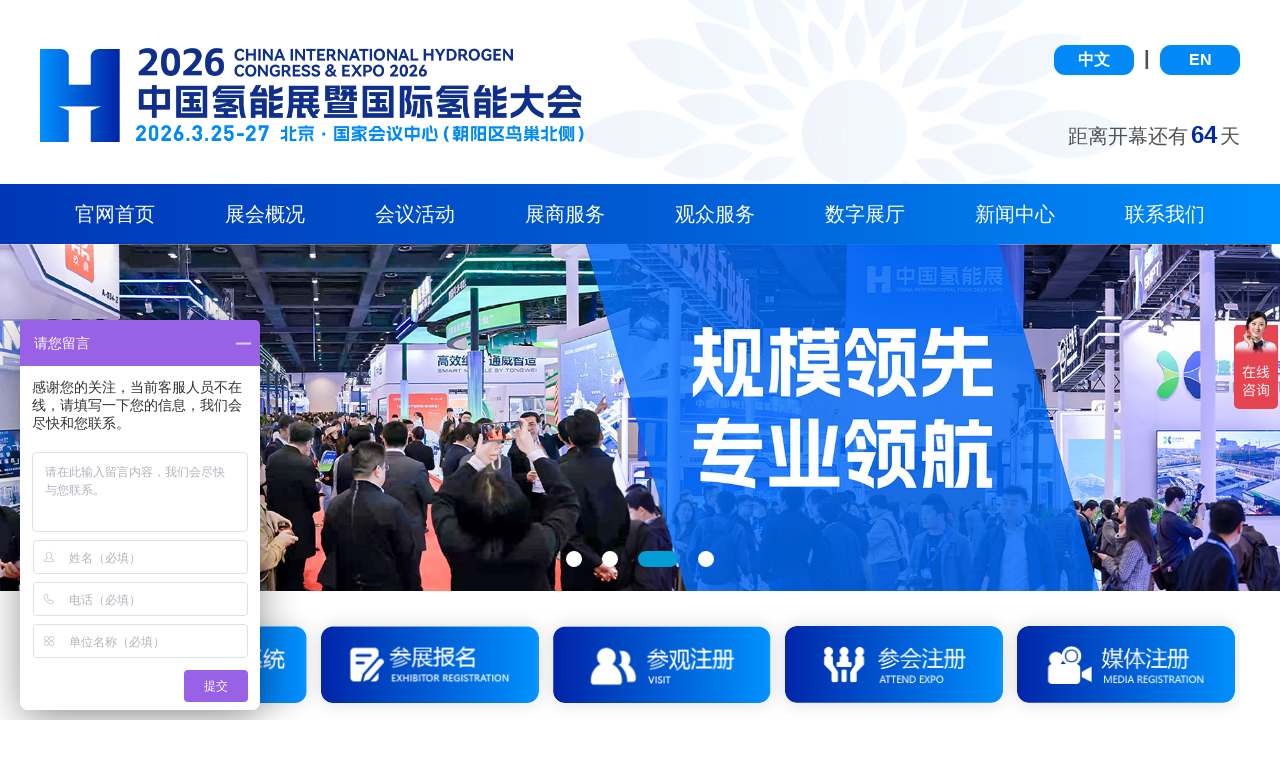

--- FILE ---
content_type: text/html; charset=utf-8
request_url: https://hydrogenenergyexpo.cn/
body_size: 13810
content:
<!DOCTYPE html>
<html lang="zh-CN">
  <head>
    <meta charset="utf-8">
    <meta http-equiv="X-UA-Compatible" content="IE=edge">
<!--    <meta name="viewport" content="width=420px,user-scalable=no" />-->
    <title>中国国际氢能及燃料电池产业展览会</title>
    <meta name="keywords" content="2026中国氢能展，北京氢能展，氢能展，氢能，氢燃料电池展，氢能博览会，氢能装备展，氢能技术展，氢能展会，2026氢能展">
    <meta name="description" content="2026中国国际氢能及燃料电池产业展览会（中国氢能展）以“氢能助力规划建设新型能源体系”为主题，是我国氢能产业链最完整的会展平台，展品覆盖氢能制、储、输、运、加、用等全产业链。2026年3月25-27日将在北京·国家会议中心举办，欢迎业内人士参观、参展！">
    <link rel="stylesheet" href="/Public/skin/css/swiper.min.css">
    <link rel="stylesheet" href="/Public/skin/css/animate.min.css">
    <link rel="stylesheet" href="/Public/skin/css/style.css">
    <link rel="stylesheet" href="/Public/skin/css/media.css">

      <!-- 流量统计 start -->
      <!-- 流量统计 end -->

    <script src="/Public/skin/js/jquery.min.js"></script>
    <script src="/Public/skin/js/web.js"></script>
    <script src="/Public/skin/js/swiper.min.js"></script>

    <!--[if lt IE 9]>
      <script src="//cdn.bootcss.com/html5shiv/3.7.2/html5shiv.min.js"></script>
      <script src="//cdn.bootcss.c om/respond.js/1.4.2/respond.min.js"></script>
    <![endif]-->
      <script>
          var _hmt = _hmt || [];
          (function() {
              var hm = document.createElement("script");
              hm.src = "https://hm.baidu.com/hm.js?9f7920833bf0d7c8f8f23ed771a86eaf";
              var s = document.getElementsByTagName("script")[0];
              s.parentNode.insertBefore(hm, s);
          })();
      </script>
</head>
<body>


<div class="header" style="overflow:hidden;">
  <div class="container">

      <div class="logo fl" style="width: 553px; /*margin-top: 15px*/"><a href="https://hydrogenenergyexpo.cn/"><img src="/Public/skin/images/logo.png"/></a></div>
  <!--     <div class="logo fl"><a href="https://hydrogenenergyexpo.cn/"><img src="/Public/skin/images/logo.png"/></a></div>-->
     <div class="hrig fr">
        <div class="hea-btn"  style="display:none;">
                            <a href="https://reg.richtimes.com.cn/actorregist/25qjny/#/d503daa4ea3c/login">登录</a>
                <a href="https://reg.richtimes.com.cn/actorregist/25qjny/#/d503daa4ea3c/register" style="margin-left: 20px;">注册</a>        </div>

       <div class="lang"><a href="/" style="">中文</a><span >|</span><a href="/en.php">EN</a></div>
       <div class="to_timing">距离开幕还有<span id="opening_time" ></span>天</div>
     </div>
  </div>
</div>

<div class="nav" >
  <div class="container">
    <ul class="navlist">
    <li><a href="/"><span>官网首页</span></a></li>
<li >
    <a href="javascript:;"><span>展会概况</span></a>
  <div class="sub">
                <a href="https://hydrogenenergyexpo.cn/introduction/survey.html" target="_blank" style="overflow: hidden">展会介绍</a><a href="https://hydrogenenergyexpo.cn/introduction/organization.html" target="_blank" style="overflow: hidden">组织机构</a><a href="https://hydrogenenergyexpo.cn/introduction/active.html" target="_blank" style="overflow: hidden">同期活动</a><a href="https://hydrogenenergyexpo.cn/introduction/exhibition_scope.html" target="_blank" style="overflow: hidden">展品范围</a><a href="https://hydrogenenergyexpo.cn/introduction/charging_standard.html" target="_blank" style="overflow: hidden">收费标准</a><a href="https://hydrogenenergyexpo.cn/introduction/review1.html" target="_blank" style="overflow: hidden">往届回顾</a>     
      </div>    
    </li><li >
    <a href="javascript:;"><span>会议活动</span></a>
  <div class="sub">
                <a href="https://hydrogenenergyexpo.cn/survey/overview.html" target="_blank" style="overflow: hidden">会议概览</a><a href="https://hydrogenenergyexpo.cn/survey/schedule.html" target="_blank" style="overflow: hidden">会议日程</a><a href="https://hydrogenenergyexpo.cn/survey/speaker.html" target="_blank" style="overflow: hidden">演讲嘉宾</a><a href="https://hydrogenenergyexpo.cn/survey/sponsor.html" target="_blank" style="overflow: hidden">赞助方案</a>     
      </div>    
    </li><li >
    <a href="javascript:;"><span>展商服务</span></a>
  <div class="sub">
                <a href="https://reg.richtimes.com.cn/actorregist/25qjny/#/d503daa4ea3c/register" target="_blank" style="overflow: hidden">展位申请</a><a href="https://hydrogenenergyexpo.cn/services/intro.html" target="_blank" style="overflow: hidden">展馆介绍</a><a href="https://hydrogenenergyexpo.cn/services/floorplan.html" target="_blank" style="overflow: hidden">展位图</a><a href="https://hydrogenenergyexpo.cn/services/exhibitor.html" target="_blank" style="overflow: hidden">展商名录</a><a href="https://hydrogenenergyexpo.cn/services/booth_construction.html" target="_blank" style="overflow: hidden">展台搭建</a><a href="https://hydrogenenergyexpo.cn/services/traffic.html" target="_blank" style="overflow: hidden">展品运输</a><a href="https://hydrogenenergyexpo.cn/services/zhbg.html" target="_blank" style="overflow: hidden">展后报告</a><a href="https://hydrogenenergyexpo.cn/services/download.html" target="_blank" style="overflow: hidden">下载中心</a>     
      </div>    
    </li><li >
    <a href="javascript:;"><span>观众服务</span></a>
  <div class="sub">
                <a href="#"  style="overflow: hidden">观众注册</a><a href="https://hydrogenenergyexpo.cn/audience/team.html" target="_blank" style="overflow: hidden">团体注册</a><a href="https://hydrogenenergyexpo.cn/audience/traffic.html" target="_blank" style="overflow: hidden">交通线路</a><a href="https://hydrogenenergyexpo.cn/audience/get_accommodation.html" target="_blank" style="overflow: hidden">推荐酒店</a><a href="https://hydrogenenergyexpo.cn/audience/restaurant.html" target="_blank" style="overflow: hidden">推荐餐厅</a><a href="https://hydrogenenergyexpo.cn/audience/spots.html" target="_blank" style="overflow: hidden">周边景点</a>     
      </div>    
    </li><li >
    <a href="https://www.hydrogenenergyexpo.cn/services/exhibitor.html"><span>数字展厅</span></a>
      
    </li><li >
    <a href="javascript:;"><span>新闻中心</span></a>
  <div class="sub">
                <a href="https://hydrogenenergyexpo.cn/news/exhibition_trends.html" target="_blank" style="overflow: hidden">展会资讯</a><a href="https://hydrogenenergyexpo.cn/news/notice.html" target="_blank" style="overflow: hidden">行业资讯</a><a href="https://hydrogenenergyexpo.cn/news/media.html" target="_blank" style="overflow: hidden">合作媒体</a>     
      </div>    
    </li><li >
    <a href="https://hydrogenenergyexpo.cn/contact.html"><span>联系我们</span></a>
      
    </li>    </ul>
  </div>
</div>

<script !src="">
        $(window).scroll(function () {
            var top = $(document).scrollTop();
            console.log(top)
            if (top > 245) {
                $(".nav").css('position','fixed')
                $(".nav").css('top','0')
                $(".nav").css('width','100%')
                $(".nav").css('z-index','9999999')
            }else{
                $(".nav").css('position','static')
                $(".nav").css('top','') 
                $(".nav").css('width','')
            }
        })
</script>

<div class="banner swiper-container" style="margin-top: 0.1px;">
  <div class="swiper-wrapper">
<div class="swiper-slide"><a href=""><img src="/Uploads/image/20250804/165739930219.jpg"/></a></div><div class="swiper-slide"><a href=""><img src="/Uploads/image/20251229/165639546837.jpg"/></a></div><div class="swiper-slide"><a href=""><img src="/Uploads/image/20250804/172557528317.jpg"/></a></div><div class="swiper-slide"><a href=""><img src="/Uploads/image/20250804/165806176820.jpg"/></a></div>  </div>
  <div class="swiper-pagination"></div>
</div>

<div class="containers">
  <ul class="btnlist" >
    <li class="bico01" style="width: 267px;">
      <a href="	https://reg.alljoy.com.cn/ActorRegist/26CEEC/#/4822f5d7ea86/login" rel="nofollow" target="_blank" >
<!--        <div class="cntit">展商服务系统</div>https://reg.richtimes.com.cn/actorregist/25qjny/#/d503daa4ea3c/login-->
<!--        <div class="entit">EXHIBITOR SERVICE SYSTEM</div>-->
      </a>
    </li>
    <li class="bico02"><a href="https://reg.alljoy.com.cn/ActorRegist/26CEEC/#/4822f5d7ea86/register" rel="nofollow" target="_blank" >
<!--      <div class="cntit">展商报名https://reg.alljoy.com.cn/ActorRegist/26CEEC/#/4822f5d7ea86/register</div>-->
<!--      <div class="entit">EXHIBITOR REGISTRATION</div>-->
    </a></li>
    <li class="bico03"><a href="https://reg.alljoy.com.cn/VisitroRegist/26ceec/#/login?ExhCode=4822f5d7ea86&invitesource=3&invitesourceID=QQ1-N-N" rel="nofollow"  >
<!--      <div class="cntit">观众注册</div>https://reg.richtimes.com.cn/customerregist/25ceec/#/login?ExhCode=d503daa4ea3c-->
<!--      <div class="entit">visit</div>-->
    </a></li>
    <li class="bico04"><a href="javascript:void(0);" rel="nofollow"  >
<!--      <div class="cntit">参会注册</div>https://www.hydrogenenergyexpo.cn/user/register.html-->
<!--      <div class="entit">Attend Expo</div>-->
    </a></li>
    <li class="bico05"><a href="javascript:void(0);" rel="nofollow">
      <!--    target="_blank"  https://ceec-bj.cn/index.php/index/notes   https://www.hydrogenenergyexpo.cn/user/register.html-->
<!--      <div class="cntit">媒体注册</div>-->
<!--      <div class="entit">Media registration</div>-->
    </a></li>
  </ul>
</div>

<div class="huibj" style="display:none;">
  <div class="container">
     <ul class="exlist">
       <li class="ex03" style="background:url(/Public/skin/images/eximg03.jpg) no-repeat center center; background-size:cover;"><a href="https://hydrogenenergyexpo.cn/introduction/hydrogen.html" >
         <div class="ico"><img src="/Public/skin/images/exico05.png"/></div>
         <div class="tit">氢能展会</div>
         <div class="more"><span>点击了解&gt;&gt;</span></div>
       </a></li>
       <li class="ex01" style="background:url(/Public/skin/images/eximg01.jpg) no-repeat center center; background-size:cover;"><a href="https://hydrogenenergyexpo.cn/introduction/solar_energy.html" >
         <div class="ico"><img src="/Public/skin/images/exico01.png"/></div>
         <div class="tit">光能展会</div>
         <div class="more"><span>点击了解&gt;&gt;</span></div>
       </a></li>
       <li class="ex02" style="background:url(/Public/skin/images/eximg02.jpg) no-repeat center center; background-size:cover;"><a href="https://hydrogenenergyexpo.cn/introduction/energy_storage.html" >
         <div class="ico"><img src="/Public/skin/images/exico03.png"/></div>
         <div class="tit">储能展会</div>
         <div class="more"><span>点击了解&gt;&gt;</span></div>
       </a></li>
       <li class="ex04" style="margin-right:0;" style="background:url(/Public/skin/images/eximg04.jpg) no-repeat center center; background-size:cover;"><a href="https://hydrogenenergyexpo.cn/introduction/power.html" >
         <div class="ico"><img src="/Public/skin/images/exico02.png"/></div>
         <div class="tit">电力展会</div>
         <div class="more"><span>点击了解&gt;&gt;</span></div>
       </a></li>
     </ul>
  </div>
</div>

<div class="huibj">
<div class="container">
    <div class="htit">
        <h3>展会介绍</h3>
<!--        <p><p style="text-align: justify; text-indent: 2em; line-height: 2em;">
    <strong>第五届中国氢能展暨国际氢能大会</strong>（全称“第五届中国国际氢能及燃料电池产业展览会暨国际氢能大会”，英文：The 5th China International Hydrogen Congress &amp; Expo，英文简称：CIHC 2026）定于<strong>2026年3月25日-27日在北京·国家会议中心（一期、二期）盛大举办</strong>。
</p>
<p style="text-align: justify; text-indent: 2em; line-height: 2em;">
    CIHC 2026作为全球顶尖的氢能行业盛会之一，将全方位呈现氢能产业前沿趋势与市场机遇。本届展会以“向新向绿，共创共赢”为主题，将<strong>采用1+1+N多元结构</strong><strong>形式举办</strong>，即一场大型展览、一场国际大会、N场特色活动，包括专题会议、国际交流、新品发布、项目对接、签约仪式以及科普研学等。
</p></p>-->
        <div class="xian"></div>
    </div>
</div>
<script>

    $(window).scroll(function () {
        var top = $(document).scrollTop();
        console.log(top)
        if(top>=130 || top<=200){
            $('#slide-in-left').addClass('slide-in-left');
            $('#slide-in-right').addClass('slide-in-right');
        }

        if(top>=540 || top<=800){
            $('#slide-in-top').addClass('slide-in-top');
            $('#slide-in-bottom').addClass('slide-in-bottom');
        }
    })
</script>
    <div class="container">
        <div class="homenews">
            <div class="homemvideo fl">
<!--                /index_video01.mp4-->
                <video src="/index_video01.mp4"  autoplay muted  controls="controls" id="myVideo">

                </video>
            </div>
            <div class="hnlist fr" style="height: 320px;overflow:hidden;position: relative">
                <div class="content pcontent" id="slide-in-right" style="height: 275px; overflow: hidden;">
<!--                    <p style="line-height: 2em; text-align: justify;"><span style="font-family: 微软雅黑, &quot;Microsoft YaHei&quot;; font-size: 16px;"><img src="/Uploads/image/20250805/161151512039.jpg" title="161151512039.jpg" alt="2_3733583.jpg"/></span></p><p style="line-height: 2em; text-align: justify;"><span style="font-family: 微软雅黑, &quot;Microsoft YaHei&quot;; font-size: 16px;"><br/></span></p><p style="line-height: 2em; text-align: justify;"><span style="font-family: 微软雅黑, &quot;Microsoft YaHei&quot;; font-size: 16px;">2026中国氢能展暨国际氢能大会（全称：2026中国国际氢能及燃料电池产业展览会暨国际氢能大会，英文简称：CIHC 2026）定于2026年3月25日-27日在北京国家会议中心（一期、二期）盛大举办。</span></p><p><br/></p><p style="line-height: 2em; text-align: justify;"><span style="font-family: 微软雅黑, &quot;Microsoft YaHei&quot;; font-size: 16px;">2026中国氢能展暨国际氢能大会全面升级为“国际性行业盛会”，本届展会以“向新向绿，共创共赢”为主题，采用1+1+N多元结构形式举办，即一场大型展览，一场国际大会和N场专题会议、国际交流、新品发布、项目对接、签约仪式以及科普研学等多元特色活动，全方位呈现氢能产业前沿趋势与市场机遇。</span></p><p><br/></p><p style="line-height: 2em; text-align: justify;"><span style="font-family: 微软雅黑, &quot;Microsoft YaHei&quot;; font-size: 16px;">展览方面，预计将有20多个国家的600多家企业携1000多种新技术、新产品和应用场景在展会上集中展示，展品范围将覆盖氢能制、储、输、运、加、用等完整的生态供应链，展览面积将达50000平方米。</span></p><p><br/></p><p style="line-height: 2em; text-align: justify;"><span style="font-family: 微软雅黑, &quot;Microsoft YaHei&quot;; font-size: 16px;">大会方面，将举办1场主题大会和10余场专题会议，将邀请200多位专家学者、企业家、投资机构等出席大会并作主旨发言，参会代表将达 2000 余人。</span></p><p><br/></p><p style="line-height: 2em; text-align: justify;"><span style="font-family: 微软雅黑, &quot;Microsoft YaHei&quot;; font-size: 16px;">2026中国氢能展暨国际氢能大会作为全球领先的氢能行业盛会，汇聚政产学研用等多方智慧，2026年3月25-27日，北京·国家会议中心，我们诚挚邀请全球氢能领域相关机构和企业共襄盛举，共绘氢能发展蓝图。</span></p>-->
<!--                    <p style="text-align: justify; text-indent: 2em; line-height: 2em;">
    <strong>第五届中国氢能展暨国际氢能大会</strong>（全称“第五届中国国际氢能及燃料电池产业展览会暨国际氢能大会”，英文：The 5th China International Hydrogen Congress &amp; Expo，英文简称：CIHC 2026）定于<strong>2026年3月25日-27日在北京·国家会议中心（一期、二期）盛大举办</strong>。
</p>
<p style="text-align: justify; text-indent: 2em; line-height: 2em;">
    CIHC 2026作为全球顶尖的氢能行业盛会之一，将全方位呈现氢能产业前沿趋势与市场机遇。本届展会以“向新向绿，共创共赢”为主题，将<strong>采用1+1+N多元结构</strong><strong>形式举办</strong>，即一场大型展览、一场国际大会、N场特色活动，包括专题会议、国际交流、新品发布、项目对接、签约仪式以及科普研学等。
</p>--> 
                    <p>2026中国氢能展暨国际氢能大会（全称：2026中国国际氢能及燃料电池产业展览会暨国际氢能大会，英文简称：CIHC 2026）定于2026年3月25日-27日在北京国家会议中心（一期、二期）盛大举办。</p>
                    <p><br/></p>
                    <p>2026中国氢能展暨国际氢能大会全面升级为“国际性行业盛会”，本届展会以“向新向绿，共创共赢”为主题，采用1+1+N多元结构形式举办，即一场大型展览，一场国际大会和N场专题会议、国际交流、新品发布、项目对接、签约仪式以及科普研学等多元特色活动，全方位呈现氢能产业前沿趋势与市场机遇。</p>
                </div>
                <a href="https://hydrogenenergyexpo.cn/introduction/survey.html" style="position: absolute;bottom:40px;right: 0;color: #1A9DFF">》更多</a>
            </div>
            <div style="clear: both;"></div>
        </div>

    </div>
</div>
<script>
    $(document).ready(function(){
        $('.pcontent p:lt(2)').show(); // 只显示前两个 <p> 标签
        $('.pcontent p:gt(2)').hide(); // 隐藏其他 <p> 标签
    });
</script>
<!--<div class="container">
<div class="htit">
  <h3>展会资讯</h3>
  <p><p style="text-align: justify; text-indent: 2em; line-height: 2em;">
    <strong>第五届中国氢能展暨国际氢能大会</strong>（全称“第五届中国国际氢能及燃料电池产业展览会暨国际氢能大会”，英文：The 5th China International Hydrogen Congress &amp; Expo，英文简称：CIHC 2026）定于<strong>2026年3月25日-27日在北京·国家会议中心（一期、二期）盛大举办</strong>。
</p>
<p style="text-align: justify; text-indent: 2em; line-height: 2em;">
    CIHC 2026作为全球顶尖的氢能行业盛会之一，将全方位呈现氢能产业前沿趋势与市场机遇。本届展会以“向新向绿，共创共赢”为主题，将<strong>采用1+1+N多元结构</strong><strong>形式举办</strong>，即一场大型展览、一场国际大会、N场特色活动，包括专题会议、国际交流、新品发布、项目对接、签约仪式以及科普研学等。
</p></p>
  <div class="xian"></div>
</div>
</div>-->
<style>
.homenews .more:hover{
    color: red;
}
</style>
<div class="container">

  <div class="homenews" style=" padding-top: 0">
<!--        <video src="/index_video01.mp4" controls="controls"></video>-->
     <ul class="hnlist fl" id="slide-in-top">
         <div>
             <h3>展会资讯 <a href="https://hydrogenenergyexpo.cn/news/exhibition_trends.html">》更多</a></h3>
             <div class="xian"></div>
         </div>
         <div><img src="/Uploads/image/20250711/163101960499.jpg" alt="" style="width: 100%;"></div>
                  <li style="margin-top:0;">
             <a href="https://mp.weixin.qq.com/s/See9PSEabZeDm8hhArNajQ" target="_blank" style="overflow:hidden;padding: 5px 15px;">
                 
             <h3>展商推介 | 盖科流体控制技术（常州）有限公司将亮相CIHC 2026</h3> <span style="float:right;">01/19</span>
<!--             <p></p>-->
         </a></li><li >
             <a href="https://mp.weixin.qq.com/s/08w9090NBQVi0Rub2B_vqg" target="_blank" style="overflow:hidden;padding: 5px 15px;">
                 
             <h3>“十五五”氢能首展 | 深耕五载，中国氢能展暨国际氢能大会如约启航</h3> <span style="float:right;">01/16</span>
<!--             <p></p>-->
         </a></li><li >
             <a href="https://mp.weixin.qq.com/s/eq2GXTcRgSQOx0kqllzZug" target="_blank" style="overflow:hidden;padding: 5px 15px;">
                 
             <h3>展商推介 | 久茂中国将亮相CIHC 2026第五届中国氢能展</h3> <span style="float:right;">01/16</span>
<!--             <p></p>-->
         </a></li><li >
             <a href="https://mp.weixin.qq.com/s/I4ln9586WKQrLRxau1r9Zg" target="_blank" style="overflow:hidden;padding: 5px 15px;">
                 
             <h3>展商推介 | 杜科新材亮相CIHC 2026第五届中国氢能展</h3> <span style="float:right;">01/16</span>
<!--             <p></p>-->
         </a></li><li >
             <a href="https://mp.weixin.qq.com/s/0SR9_AGZU49jT7qNgvb7Dg" target="_blank" style="overflow:hidden;padding: 5px 15px;">
                 
             <h3>展商推介 | 氢致能源将亮相CIHC 2026第五届中国氢能展</h3> <span style="float:right;">01/16</span>
<!--             <p></p>-->
         </a></li><li >
             <a href="https://mp.weixin.qq.com/s/EeUyTtDW2i46F7kFjfXeKQ" target="_blank" style="overflow:hidden;padding: 5px 15px;">
                 
             <h3>展商推介 | LiNK CONTROLS将亮相CIHC 2026第五届中国氢能展</h3> <span style="float:right;">01/16</span>
<!--             <p></p>-->
         </a></li>     </ul>
     
     <ul class="hnlist fr" id="slide-in-bottom">
         <div>
             <h3>行业资讯 <a href="https://hydrogenenergyexpo.cn/news/notice.html">》更多</a></h3>
             <div class="xian"></div>
         </div>
         <div><img src="/Uploads/image/20250730/113258582302.png" alt="" style="width: 100%;"></div>
                <li style="margin-top:0;">
            <a href="https://mp.weixin.qq.com/s/yFoUIklpboaT2ExMbZFZpg" target="_blank" style="overflow:hidden;padding: 5px 15px;">
                                 <h3>重磅 | 五部委：推进工业绿色微网建设，内容涵盖清洁低碳氢制取与利用</h3> <span style="float:right;">01/16</span>
<!--               <p></p>-->
           </a></li><li >
                                <a href="https://hydrogenenergyexpo.cn/article/1974.html" target="_blank" style="overflow:hidden;padding: 5px 15px;">             <h3>聚焦 | 推动“源网荷储+产业融合”一体化出海，打造“中国式绿色工业化”国际样板</h3> <span style="float:right;">01/16</span>
<!--               <p></p>-->
           </a></li><li >
            <a href="https://mp.weixin.qq.com/s/3j2oz0yBsSxVnsWQ8GWlGA" target="_blank" style="overflow:hidden;padding: 5px 15px;">
                                 <h3>国家发改委：长株潭推进绿氢“制储输用”全链条发展和应用</h3> <span style="float:right;">01/16</span>
<!--               <p></p>-->
           </a></li><li >
                                <a href="https://hydrogenenergyexpo.cn/article/1972.html" target="_blank" style="overflow:hidden;padding: 5px 15px;">             <h3>国家发改委强调：要建设“绿色转型高地”</h3> <span style="float:right;">01/16</span>
<!--               <p></p>-->
           </a></li><li >
            <a href="https://mp.weixin.qq.com/s/WaJrG0xNeJH8qt9lD_U5PQ" target="_blank" style="overflow:hidden;padding: 5px 15px;">
                                 <h3>七部门联合印发！京津冀、粤港澳《美丽中国先行区建设行动方案》，推动纯电动和氢燃料汽车规模化应用</h3> <span style="float:right;">01/16</span>
<!--               <p></p>-->
           </a></li><li >
            <a href="https://mp.weixin.qq.com/s/wm8jv9AeLhSFx2lVo4LqtQ" target="_blank" style="overflow:hidden;padding: 5px 15px;">
                                 <h3>两部门联合发布！可再生能源电解水制氢在内的2个CCER方法学</h3> <span style="float:right;">01/16</span>
<!--               <p></p>-->
           </a></li>     </ul>
     <div style="clear: both;"></div>
  </div>
  
</div>

<div class="adv" ><a href="https://www.ceec-bj.cn/" target="_blank"><img src="/Uploads/image/20251216/110759347742.jpg"/></a></div>

<div class="container">
<div class="htit">
  <h3>会议活动</h3>
  <p></p>
  <div class="xian"></div>
</div>
</div>

<div class="container">

<div class="overviewtop">
      <div class="img">  
          <a href="https://hydrogenenergyexpo.cn/article/1026.html" target="_blank">
              <img src="/Uploads/image/20250708/134233459821_300_180.jpg" alt="CIHC 2025国际氢能大会"/>
          </a>
      </div>
      <div class="txt" >
          <div class="title"> <a href="https://hydrogenenergyexpo.cn/article/1026.html" target="_blank">CIHC 2025国际氢能大会</a></div>
          <div class="time"> <a href="https://hydrogenenergyexpo.cn/article/1026.html" target="_blank">2025.03.26</a></div>
          <div class="info"> <a href="https://hydrogenenergyexpo.cn/article/1026.html" target="_blank">向新向绿，共创共赢。3月26日，2025国际氢能大会暨国际氢能及燃料电池产业展览会（简称“CIHC2025”）在国家会议中心盛大开幕。大会聚焦行业前沿，搭建全球氢能产业发展交流、对话和合作的平台，助推全球能源转型和可持续发展。</a></div>
          <a href="https://hydrogenenergyexpo.cn/introduction/survey.html" style="text-align:right;color: #1A9DFF">》更多</a>
      </div>
</div>
<ul class="overviewlist">
<li >
            <div class="time">
                <div class="y">2025</div>
                <div class="md">03-27</div>
            </div>
            <div class="txt">
                <a href="https://hydrogenenergyexpo.cn/article/1025.html" target="_blank">
                   <h3>“十五五”氢能产业发展战略研讨会</h3>
                   <p>3月27日，“十五五”氢能产业发展战略研讨会在2025国际氢能大会暨国际氢能及燃料电池产业展览会上成功召开。大会由中国氢能联盟主办，旨在研讨中国氢能产业“十五五”发展前景，为加速推动产业高质量发展出谋划策。</p>
                </a>
                <a href="https://hydrogenenergyexpo.cn/article/1025.html" style="text-align:right;color: #1A9DFF">》更多</a>
            </div>
  </li><li style="margin-right:0;">
            <div class="time">
                <div class="y">2025</div>
                <div class="md">03-27</div>
            </div>
            <div class="txt">
                <a href="https://hydrogenenergyexpo.cn/article/1027.html" target="_blank">
                   <h3>海洋氢能开发技术与应用国际研讨会</h3>
                   <p>3月27日，海洋氢能开发技术与应用国际研讨会在2025国际氢能大会暨国际氢能及燃料电池产业展览会上成功召开，推动海洋氢能技术突破、场景创新与产业协同，群策群力共建标准、共拓场景，构建中国海洋新能源产业新格局。</p>
                </a>
                <a href="https://hydrogenenergyexpo.cn/article/1027.html" style="text-align:right;color: #1A9DFF">》更多</a>
            </div>
  </li><li >
            <div class="time">
                <div class="y">2025</div>
                <div class="md">03-27</div>
            </div>
            <div class="txt">
                <a href="https://hydrogenenergyexpo.cn/article/1024.html" target="_blank">
                   <h3>绿氢技术与氢电协同发展论坛</h3>
                   <p>为了深入推进绿氢技术进步，加强氢电协同发展，展会同期举办了“绿氢技术与氢电协同发展论坛”，论坛由中国建筑金属结构协会清洁能源应用分会副会长陈讲运主持。国内绿氢装备制造、电氢耦合研究协同示范领域主要研究机构和代表性企业、专家学者和现场观众300余人参加论坛。</p>
                </a>
                <a href="https://hydrogenenergyexpo.cn/article/1024.html" style="text-align:right;color: #1A9DFF">》更多</a>
            </div>
  </li><li style="margin-right:0;">
            <div class="time">
                <div class="y">2025</div>
                <div class="md">03-27</div>
            </div>
            <div class="txt">
                <a href="https://hydrogenenergyexpo.cn/article/966.html" target="_blank">
                   <h3>中国-IRENA合作氢能工作组年度会议</h3>
                   <p>中国-IRENA合作氢能工作组年度会议在2025国际氢能大会暨国际氢能及燃料电池产业展览会上成功召开。大会由中国氢能联盟研究院主办，旨在深入贯彻落实《中国与国际可再生能源署合作2024-2026年工作计划》，系统梳理科学谋划中国-IRENA合作氢能工作组2025年行动蓝图。</p>
                </a>
                <a href="https://hydrogenenergyexpo.cn/article/966.html" style="text-align:right;color: #1A9DFF">》更多</a>
            </div>
  </li>  
     <div style="clear: both;"></div>
</ul>



</div>




<div class="huibj">
<div class="container">
<div class="htit">
  <h3>品牌展商</h3>
  <p></p>
  <div class="xian"></div>
</div>
</div>
<style>
  .brandlist li:hover a{ background:rgba(0,0,0,0.5);}
</style>
<div class="container">
  <div class="brandlist">
  <ul> 
        <!--        <li ><a href="https://www.ceic.com/" rel="nofollow" target="_blank"><img src="/Uploads/image/20240723/144952975839_190_70.png" alt="国家能源集团"/></a></li>-->
              <li  style="background:url(/Uploads/image/20240723/144952975839.png) no-repeat center center; background-size:contain; background-color: #FFFFFF; display:block;">      <a href="https://www.ceic.com/" style="height: 70px;display:block;" rel="nofollow" target="_blank"></a>
      </li><!--        <li ><a href="https://www.peric718.com/" rel="nofollow" target="_blank"><img src="/Uploads/image/20240723/144903886664_190_70.png" alt="中船派瑞"/></a></li>-->
              <li  style="background:url(/Uploads/image/20240723/144903886664.png) no-repeat center center; background-size:contain; background-color: #FFFFFF; display:block;">      <a href="https://www.peric718.com/" style="height: 70px;display:block;" rel="nofollow" target="_blank"></a>
      </li><!--        <li ><a href="" rel="nofollow" target="_blank"><img src="/Uploads/image/20260115/115629858279_190_70.png" alt="南瑞"/></a></li>-->
              <li  style="background:url(/Uploads/image/20260115/115629858279.png) no-repeat center center; background-size:contain; background-color: #FFFFFF; display:block;">      <a href="" style="height: 70px;display:block;" rel="nofollow" target="_blank"></a>
      </li><!--        <li ><a href="" rel="nofollow" target="_blank"><img src="/Uploads/image/20260115/115816632575_190_70.png" alt="中国中车"/></a></li>-->
              <li  style="background:url(/Uploads/image/20260115/115816632575.png) no-repeat center center; background-size:contain; background-color: #FFFFFF; display:block;">      <a href="" style="height: 70px;display:block;" rel="nofollow" target="_blank"></a>
      </li><!--        <li ><a href="" rel="nofollow" target="_blank"><img src="/Uploads/image/20260115/115740301920_190_70.png" alt="上海电气"/></a></li>-->
              <li  style="background:url(/Uploads/image/20260115/115740301920.png) no-repeat center center; background-size:contain; background-color: #FFFFFF; display:block;">      <a href="" style="height: 70px;display:block;" rel="nofollow" target="_blank"></a>
      </li><!--        <li style="margin-right:0;"><a href="https://www.qingqj.com/" rel="nofollow" target="_blank"><img src="/Uploads/image/20240723/144708403937_190_70.png" alt="青骐骥"/></a></li>-->
      <li  style="background:url(/Uploads/image/20240723/144708403937.png) no-repeat center center; background-size:contain; background-color: #FFFFFF; display:block;margin-right:0;">
                <a href="https://www.qingqj.com/" style="height: 70px;display:block;" rel="nofollow" target="_blank"></a>
      </li><!--        <li ><a href="https://cn.sungrowpower.com/hydrogenproduction.html?bd_vid=12253483169609333583" rel="nofollow" target="_blank"><img src="/Uploads/image/20240723/144624747716_190_70.png" alt="阳光氢能"/></a></li>-->
              <li  style="background:url(/Uploads/image/20240723/144624747716.png) no-repeat center center; background-size:contain; background-color: #FFFFFF; display:block;">      <a href="https://cn.sungrowpower.com/hydrogenproduction.html?bd_vid=12253483169609333583" style="height: 70px;display:block;" rel="nofollow" target="_blank"></a>
      </li><!--        <li ><a href="https://www.evehydrogen.com/" rel="nofollow" target="_blank"><img src="/Uploads/image/20240723/144542359519_190_70.png" alt="亿纬氢能"/></a></li>-->
              <li  style="background:url(/Uploads/image/20240723/144542359519.png) no-repeat center center; background-size:contain; background-color: #FFFFFF; display:block;">      <a href="https://www.evehydrogen.com/" style="height: 70px;display:block;" rel="nofollow" target="_blank"></a>
      </li><!--        <li ><a href="https://www.china-ceco.com/default/index.html" rel="nofollow" target="_blank"><img src="/Uploads/image/20240723/143633764027_190_70.png" alt="航天长征"/></a></li>-->
              <li  style="background:url(/Uploads/image/20240723/143633764027.png) no-repeat center center; background-size:contain; background-color: #FFFFFF; display:block;">      <a href="https://www.china-ceco.com/default/index.html" style="height: 70px;display:block;" rel="nofollow" target="_blank"></a>
      </li><!--        <li ><a href="https://trinagreenhydrogen.com/" rel="nofollow" target="_blank"><img src="/Uploads/image/20240723/143544235189_190_70.png" alt="天合元氢"/></a></li>-->
              <li  style="background:url(/Uploads/image/20240723/143544235189.png) no-repeat center center; background-size:contain; background-color: #FFFFFF; display:block;">      <a href="https://trinagreenhydrogen.com/" style="height: 70px;display:block;" rel="nofollow" target="_blank"></a>
      </li><!--        <li ><a href="https://zttce.com/" rel="nofollow" target="_blank"><img src="/Uploads/image/20240723/143505964005_190_70.png" alt="中天华氢"/></a></li>-->
              <li  style="background:url(/Uploads/image/20240723/143505964005.png) no-repeat center center; background-size:contain; background-color: #FFFFFF; display:block;">      <a href="https://zttce.com/" style="height: 70px;display:block;" rel="nofollow" target="_blank"></a>
      </li><!--        <li style="margin-right:0;"><a href="" rel="nofollow" target="_blank"><img src="/Uploads/image/20240723/143427780455_190_70.png" alt="大陆制氢"/></a></li>-->
      <li  style="background:url(/Uploads/image/20240723/143427780455.png) no-repeat center center; background-size:contain; background-color: #FFFFFF; display:block;margin-right:0;">
                <a href="" style="height: 70px;display:block;" rel="nofollow" target="_blank"></a>
      </li><!--        <li ><a href="https://www.kewell.com.cn/" rel="nofollow" target="_blank"><img src="/Uploads/image/20250121/144008742196_190_70.jpg" alt="科威尔"/></a></li>-->
              <li  style="background:url(/Uploads/image/20250121/144008742196.jpg) no-repeat center center; background-size:contain; background-color: #FFFFFF; display:block;">      <a href="https://www.kewell.com.cn/" style="height: 70px;display:block;" rel="nofollow" target="_blank"></a>
      </li><!--        <li ><a href="https://www.bureauveritas.cn/" rel="nofollow" target="_blank"><img src="/Uploads/image/20240723/143312188798_190_70.png" alt="必维"/></a></li>-->
              <li  style="background:url(/Uploads/image/20240723/143312188798.png) no-repeat center center; background-size:contain; background-color: #FFFFFF; display:block;">      <a href="https://www.bureauveritas.cn/" style="height: 70px;display:block;" rel="nofollow" target="_blank"></a>
      </li><!--        <li ><a href="https://www.tuv.com/greater-china/cn/" rel="nofollow" target="_blank"><img src="/Uploads/image/20240723/143230468729_190_70.png" alt="莱茵技术"/></a></li>-->
              <li  style="background:url(/Uploads/image/20240723/143230468729.png) no-repeat center center; background-size:contain; background-color: #FFFFFF; display:block;">      <a href="https://www.tuv.com/greater-china/cn/" style="height: 70px;display:block;" rel="nofollow" target="_blank"></a>
      </li><!--        <li ><a href="https://www.powerstonetech.com/" rel="nofollow" target="_blank"><img src="/Uploads/image/20240723/143148726450_190_70.png" alt="力炻电极"/></a></li>-->
              <li  style="background:url(/Uploads/image/20240723/143148726450.png) no-repeat center center; background-size:contain; background-color: #FFFFFF; display:block;">      <a href="https://www.powerstonetech.com/" style="height: 70px;display:block;" rel="nofollow" target="_blank"></a>
      </li><!--        <li ><a href="https://hydrogen.seitz.cn/" rel="nofollow" target="_blank"><img src="/Uploads/image/20240723/143110677782_190_70.png" alt="西兹阀门"/></a></li>-->
              <li  style="background:url(/Uploads/image/20240723/143110677782.png) no-repeat center center; background-size:contain; background-color: #FFFFFF; display:block;">      <a href="https://hydrogen.seitz.cn/" style="height: 70px;display:block;" rel="nofollow" target="_blank"></a>
      </li><!--        <li style="margin-right:0;"><a href="" rel="nofollow" target="_blank"><img src="/Uploads/image/20240723/143031370492_190_70.png" alt="荣邦绿氢"/></a></li>-->
      <li  style="background:url(/Uploads/image/20240723/143031370492.png) no-repeat center center; background-size:contain; background-color: #FFFFFF; display:block;margin-right:0;">
                <a href="" style="height: 70px;display:block;" rel="nofollow" target="_blank"></a>
      </li><!--        <li ><a href="http://www.lead-hydrogen.com/" rel="nofollow" target="_blank"><img src="/Uploads/image/20250317/193541622238_190_70.jpg" alt="氢导智能"/></a></li>-->
              <li  style="background:url(/Uploads/image/20250317/193541622238.jpg) no-repeat center center; background-size:contain; background-color: #FFFFFF; display:block;">      <a href="http://www.lead-hydrogen.com/" style="height: 70px;display:block;" rel="nofollow" target="_blank"></a>
      </li><!--        <li ><a href="" rel="nofollow" target="_blank"><img src="/Uploads/image/20240723/142950648693_190_70.png" alt="陕西正太"/></a></li>-->
              <li  style="background:url(/Uploads/image/20240723/142950648693.png) no-repeat center center; background-size:contain; background-color: #FFFFFF; display:block;">      <a href="" style="height: 70px;display:block;" rel="nofollow" target="_blank"></a>
      </li><!--        <li ><a href="" rel="nofollow" target="_blank"><img src="/Uploads/image/20240723/142731303823_190_70.png" alt="铂瑞电极"/></a></li>-->
              <li  style="background:url(/Uploads/image/20240723/142731303823.png) no-repeat center center; background-size:contain; background-color: #FFFFFF; display:block;">      <a href="" style="height: 70px;display:block;" rel="nofollow" target="_blank"></a>
      </li><!--        <li ><a href="" rel="nofollow" target="_blank"><img src="/Uploads/image/20240723/142645320668_190_70.png" alt="航天华阳"/></a></li>-->
              <li  style="background:url(/Uploads/image/20240723/142645320668.png) no-repeat center center; background-size:contain; background-color: #FFFFFF; display:block;">      <a href="" style="height: 70px;display:block;" rel="nofollow" target="_blank"></a>
      </li><!--        <li ><a href="https://www.h-ray.cn/" rel="nofollow" target="_blank"><img src="/Uploads/image/20240723/142603115705_190_70.png" alt="上海氢锐"/></a></li>-->
              <li  style="background:url(/Uploads/image/20240723/142603115705.png) no-repeat center center; background-size:contain; background-color: #FFFFFF; display:block;">      <a href="https://www.h-ray.cn/" style="height: 70px;display:block;" rel="nofollow" target="_blank"></a>
      </li><!--        <li style="margin-right:0;"><a href="http://www.rigorpower.com/" rel="nofollow" target="_blank"><img src="/Uploads/image/20240723/142522496991_190_70.png" alt="大连锐格"/></a></li>-->
      <li  style="background:url(/Uploads/image/20240723/142522496991.png) no-repeat center center; background-size:contain; background-color: #FFFFFF; display:block;margin-right:0;">
                <a href="http://www.rigorpower.com/" style="height: 70px;display:block;" rel="nofollow" target="_blank"></a>
      </li><!--        <li ><a href="https://www.aspentech.cn/" rel="nofollow" target="_blank"><img src="/Uploads/image/20250310/154804381953_190_70.png" alt="艾斯本"/></a></li>-->
              <li  style="background:url(/Uploads/image/20250310/154804381953.png) no-repeat center center; background-size:contain; background-color: #FFFFFF; display:block;">      <a href="https://www.aspentech.cn/" style="height: 70px;display:block;" rel="nofollow" target="_blank"></a>
      </li><!--        <li ><a href="https://www.contango.cn/" rel="nofollow" target="_blank"><img src="/Uploads/image/20240723/142402899012_190_70.png" alt="安徽枡水"/></a></li>-->
              <li  style="background:url(/Uploads/image/20240723/142402899012.png) no-repeat center center; background-size:contain; background-color: #FFFFFF; display:block;">      <a href="https://www.contango.cn/" style="height: 70px;display:block;" rel="nofollow" target="_blank"></a>
      </li><!--        <li ><a href="https://przh-international.com/" rel="nofollow" target="_blank"><img src="/Uploads/image/20240723/142236392910_190_70.png" alt="北京普瑞"/></a></li>-->
              <li  style="background:url(/Uploads/image/20240723/142236392910.png) no-repeat center center; background-size:contain; background-color: #FFFFFF; display:block;">      <a href="https://przh-international.com/" style="height: 70px;display:block;" rel="nofollow" target="_blank"></a>
      </li><!--        <li ><a href="https://www.hydrogenee.com/" rel="nofollow" target="_blank"><img src="/Uploads/image/20240723/142148579291_190_70.png" alt="北京氢羿"/></a></li>-->
              <li  style="background:url(/Uploads/image/20240723/142148579291.png) no-repeat center center; background-size:contain; background-color: #FFFFFF; display:block;">      <a href="https://www.hydrogenee.com/" style="height: 70px;display:block;" rel="nofollow" target="_blank"></a>
      </li><!--        <li ><a href="" rel="nofollow" target="_blank"><img src="/Uploads/image/20240723/142106806562_190_70.png" alt="北京锐诚"/></a></li>-->
              <li  style="background:url(/Uploads/image/20240723/142106806562.png) no-repeat center center; background-size:contain; background-color: #FFFFFF; display:block;">      <a href="" style="height: 70px;display:block;" rel="nofollow" target="_blank"></a>
      </li><!--        <li style="margin-right:0;"><a href="" rel="nofollow" target="_blank"><img src="/Uploads/image/20240723/142024214209_190_70.png" alt="博远"/></a></li>-->
      <li  style="background:url(/Uploads/image/20240723/142024214209.png) no-repeat center center; background-size:contain; background-color: #FFFFFF; display:block;margin-right:0;">
                <a href="" style="height: 70px;display:block;" rel="nofollow" target="_blank"></a>
      </li>  </ul>
  </div>

  <div class="brand_more"><a href="https://hydrogenenergyexpo.cn/brand_exhibitor.html" target="_blank">更多品牌展商</a></div>
</div>
</div>



<div class="container">
<div class="htit">
  <h3>展商名录查询</h3>
  <p></p>
  <div class="xian"></div>
</div>
</div>


<div class="container">

                 
       <form action="https://hydrogenenergyexpo.cn/index/esearch.html" method="get">
         <ul class="exhsearch">
             <li class="es01"><select name="catid">
               <option value="0">请选择展会</option>
                <option value="168">2025中国氢能展</option><option value="97">2024中国氢能展</option>            </select></li>
            <li class="es02"><input name="keys" placeholder="请输入关键字" type="text"></li>
            <li class="es03"><input type="submit" value="查 询"></li>
            <li class="es04"><a href="https://hydrogenenergyexpo.cn/services/exhibitor.html">查看所有</a></li>
            <div style="clear:both;"></div>
         </ul>
        </form>         

         <div class="exhmain">
            <div class="exhleft fl">
              <div class="exhtit">
                 <h3>展会</h3>
                 <span>Exhibition</span>
              </div>   
              <ul class="exhnav">
                <li class="on"><a href="https://hydrogenenergyexpo.cn/services/exhibitor/eight.html" target="_blank">2025中国氢能展</a></li><li ><a href="https://hydrogenenergyexpo.cn/services/exhibitor/a1.html" target="_blank">2024中国氢能展</a></li>              </ul>
            </div>

            <div class="exhright fr">
                <ul class="exhlist hide" style="display:block;">
                    <div class="tabtop"><span class="w01">参展机构</span><span class="w02">展位号</span></div>
                                        <li>
<!--                        <a href="https://hydrogenenergyexpo.cn/exhibitor/807.html" target="_blank">-->
                            <a href="https://hydrogenenergyexpo.cn/exhibitor/807.html" target="_blank">
                                                        <span class="w01 dian">无锡精质视觉科技有限公司</span><span class="w02">A060-6</span></a></li><li>
<!--                        <a href="https://hydrogenenergyexpo.cn/exhibitor/806.html" target="_blank">-->
                            <a href="https://hydrogenenergyexpo.cn/exhibitor/806.html" target="_blank">
                                                        <span class="w01 dian">大连富德金煜新能源有限公司</span><span class="w02">A019-1</span></a></li><li>
<!--                        <a href="https://hydrogenenergyexpo.cn/exhibitor/805.html" target="_blank">-->
                            <a href="https://hydrogenenergyexpo.cn/exhibitor/805.html" target="_blank">
                                                        <span class="w01 dian">北京普瑞分析仪器有限公司</span><span class="w02">E1036</span></a></li><li>
<!--                        <a href="https://hydrogenenergyexpo.cn/exhibitor/804.html" target="_blank">-->
                            <a href="https://hydrogenenergyexpo.cn/exhibitor/804.html" target="_blank">
                                                        <span class="w01 dian">上海艾恩森传感技术有限公司</span><span class="w02">A102</span></a></li><li>
<!--                        <a href="https://hydrogenenergyexpo.cn/exhibitor/803.html" target="_blank">-->
                            <a href="https://hydrogenenergyexpo.cn/exhibitor/803.html" target="_blank">
                                                        <span class="w01 dian">尚宁智感（北京）科技有限公司</span><span class="w02">A155</span></a></li><li>
<!--                        <a href="https://hydrogenenergyexpo.cn/exhibitor/802.html" target="_blank">-->
                            <a href="https://hydrogenenergyexpo.cn/exhibitor/802.html" target="_blank">
                                                        <span class="w01 dian">上海凡宜科技电子有限公司</span><span class="w02">E3018-2</span></a></li><li>
<!--                        <a href="https://hydrogenenergyexpo.cn/exhibitor/801.html" target="_blank">-->
                            <a href="https://hydrogenenergyexpo.cn/exhibitor/801.html" target="_blank">
                                                        <span class="w01 dian">恩德特集团</span><span class="w02">A075</span></a></li><li>
<!--                        <a href="https://hydrogenenergyexpo.cn/exhibitor/800.html" target="_blank">-->
                            <a href="https://hydrogenenergyexpo.cn/exhibitor/800.html" target="_blank">
                                                        <span class="w01 dian">杭州沈氏节能科技股份有限公司</span><span class="w02">A148</span></a></li> 
                    <div class="exmore"><a href="https://hydrogenenergyexpo.cn/services/exhibitor/eight.html" target="_blank">>>更多</a></div>
                </ul><ul class="exhlist hide" >
                    <div class="tabtop"><span class="w01">参展机构</span><span class="w02">展位号</span></div>
                                        <li>
<!--                        <a href="https://hydrogenenergyexpo.cn/exhibitor/433.html" target="_blank">-->
                            <a href="https://hydrogenenergyexpo.cn/exhibitor/433.html" target="_blank">
                                                        <span class="w01 dian">深圳市博辉特氢能有限公司</span><span class="w02">8A39</span></a></li><li>
<!--                        <a href="https://hydrogenenergyexpo.cn/exhibitor/379.html" target="_blank">-->
                            <a href="https://hydrogenenergyexpo.cn/exhibitor/379.html" target="_blank">
                                                        <span class="w01 dian">江苏亨通智能装备有限公司</span><span class="w02">1A65</span></a></li><li>
<!--                        <a href="https://hydrogenenergyexpo.cn/exhibitor/377.html" target="_blank">-->
                            <a href="https://hydrogenenergyexpo.cn/exhibitor/377.html" target="_blank">
                                                        <span class="w01 dian">应急管理部四川消防研究所</span><span class="w02">1A49</span></a></li><li>
<!--                        <a href="https://hydrogenenergyexpo.cn/exhibitor/375.html" target="_blank">-->
                            <a href="https://hydrogenenergyexpo.cn/exhibitor/375.html" target="_blank">
                                                        <span class="w01 dian">江苏宏力智能装备有限公司</span><span class="w02">1A09</span></a></li><li>
<!--                        <a href="https://hydrogenenergyexpo.cn/exhibitor/373.html" target="_blank">-->
                            <a href="https://hydrogenenergyexpo.cn/exhibitor/373.html" target="_blank">
                                                        <span class="w01 dian">北京英博新能源有限公司</span><span class="w02">1B07</span></a></li><li>
<!--                        <a href="https://hydrogenenergyexpo.cn/exhibitor/371.html" target="_blank">-->
                            <a href="https://hydrogenenergyexpo.cn/exhibitor/371.html" target="_blank">
                                                        <span class="w01 dian">南京霍普斯科技有限公司</span><span class="w02">1A77</span></a></li><li>
<!--                        <a href="https://hydrogenenergyexpo.cn/exhibitor/369.html" target="_blank">-->
                            <a href="https://hydrogenenergyexpo.cn/exhibitor/369.html" target="_blank">
                                                        <span class="w01 dian">天津市南洋兄弟石化设备有限公司</span><span class="w02">8B30</span></a></li><li>
<!--                        <a href="https://hydrogenenergyexpo.cn/exhibitor/367.html" target="_blank">-->
                            <a href="https://hydrogenenergyexpo.cn/exhibitor/367.html" target="_blank">
                                                        <span class="w01 dian">深圳市金泉益科技有限公司</span><span class="w02">1A40</span></a></li> 
                    <div class="exmore"><a href="https://hydrogenenergyexpo.cn/services/exhibitor/a1.html" target="_blank">>>更多</a></div>
                </ul>            </div>
            
            <div style="clear:both;"></div> 

         </div>

 </div>



<div class="container">
<div class="htit">
  <h3>展会规模</h3>
  <p></p>
  <div class="xian"></div>
</div>



<ul class="scalelist">
  <li>
    <div class="ico"><img src="/Public/skin/images/hico101.svg"/></div>
    <div class="num"><span id="obj1">20</span>+</div>
    <div class="tit">国家和地区</div>
  </li>

  <li>
    <div class="ico" ><img src="/Public/skin/images/hico102.svg"/></div>
    <div class="num"><span id="obj2">600</span>+</div>
    <div class="tit">参展企业</div>
  </li>

  <li>
<div class="ico"><img src="/Public/skin/images/hico103.svg"/></div>
<div class="num"><span id="obj3">1000</span>+</div>
<div class="tit">产品展示</div>
</li>

  <li>
<div class="ico"><img src="/Public/skin/images/hico104.svg"/></div>
<div class="num"><span id="obj4">50000</span><span style="font-weight: normal;font-size: 26px;"> m<sup style="font-size: 12px;">2</sup></span> +</div>
<div class="tit">展览面积</div>
</li>

  <li>
<div class="ico"><img src="/Public/skin/images/hico105.svg"/></div>
<div class="num"><span id="obj5">100000</span>+</div>
<div class="tit">观众人次</div>
</li>

  <li>
<div class="ico"><img src="/Public/skin/images/hico106.svg"/></div>
<div class="num"><span id="obj6">1</span>+</div>
<div class="tit">主题大会</div>
</li>

  <li>
<div class="ico"><img src="/Public/skin/images/hico107.svg"/></div>
<div class="num"><span id="obj7">10</span>+</div>
<div class="tit">专题会议</div>
</li>
  <li >
    <div class="ico"><img src="/Public/skin/images/hico108.svg"/></div>
    <div class="num"><span id="obj8">100</span>+</div>
    <div class="tit">新品发布</div>
  </li>

  <li >
    <div class="ico"><img src="/Public/skin/images/hico109.svg"/></div>
    <div class="num"><span id="obj9">200</span>+</div>
    <div class="tit">嘉宾发言</div>
  </li>
  <li >
    <div class="ico"><img src="/Public/skin/images/hico110.svg"/></div>
    <div class="num"><span id="obj10">2000</span>+</div>
    <div class="tit">参会代表</div>
  </li>



</ul>

</div>

<script>
  function countUp(obj) {
    var item = obj.el;
    var num = obj.max;
    var start = obj.start;

    countNum: start
    item.animate({
      countNum: num
    }, {
      duration: 3000,
      easing: 'linear',
      step: function () {
        item.text(Math.floor(this.countNum))
      },
      complete: function () {
        item.text(this.countNum)
      }
    })
  }
  var obj1 = {
    el: $("#obj1"),
    max: "20",
    start: 1
  }
  var obj2 = {
    el: $("#obj2"),
    max:  "600",
    start: 1
  }
  var obj3 = {
    el: $("#obj3"),
    max:  "1000",
    start: 1
  }
  var obj4 = {
    el: $("#obj4"),
    max:  "50000",
    start: 1
  }
  var obj5 = {
    el: $("#obj5"),
    max:  "100000",
    start: 1
  }
  var obj6 = {
    el: $("#obj6"),
    max:  "1",
    start: 1
  }
  var obj7 = {
    el: $("#obj7"),
    max:  "10",
    start: 1
  }

  var obj8 = {
    el: $("#obj8"),
    max:  "100",
    start: 1
  }

  var obj9 = {
    el: $("#obj9"),
    max:  "200",
    start: 1
  }

  var obj10 = {
    el: $("#obj10"),
    max:  "2000",
    start: 1
  }


  $(window).scroll(function () {
    var top = $(document).scrollTop();
    if (top > 4500) {
      countUp(obj1)
      countUp(obj2)
      countUp(obj3)
      countUp(obj4)
      countUp(obj5)
      countUp(obj6)
      countUp(obj7)
      countUp(obj8)
      countUp(obj9)
      countUp(obj10)
    }
  })
</script>



<div class="huibj huibj2">
<div class="container">
  <div class="htit">
    <h3>上届回顾</h3>
    <p></p>
    <div class="xian"></div>
  </div>

  <div class="imglist imglist3 scroll">
    <ul>
            <li><a href="" rel="nofollow" target="_blank"><img src="/Uploads/image/20250708/142336743731.jpg" alt="展会现场"/></a></li><li><a href="" rel="nofollow" target="_blank"><img src="/Uploads/image/20250708/142417989216.jpg" alt="展会现场"/></a></li><li><a href="" rel="nofollow" target="_blank"><img src="/Uploads/image/20250708/142511702618.jpg" alt="展会现场"/></a></li><li><a href="" rel="nofollow" target="_blank"><img src="/Uploads/image/20250708/142536736384.jpg" alt="展会现场"/></a></li><li><a href="" rel="nofollow" target="_blank"><img src="/Uploads/image/20250708/142557712350.jpg" alt="展会现场"/></a></li><li><a href="" rel="nofollow" target="_blank"><img src="/Uploads/image/20250708/142616863406.jpg" alt="展会现场"/></a></li><li><a href="" rel="nofollow" target="_blank"><img src="/Uploads/image/20250708/142641453162.jpg" alt="展会现场"/></a></li><li><a href="" rel="nofollow" target="_blank"><img src="/Uploads/image/20250708/142705634830.jpg" alt="展会现场"/></a></li><li><a href="" rel="nofollow" target="_blank"><img src="/Uploads/image/20250708/142728600045.jpg" alt="展会现场"/></a></li><li><a href="" rel="nofollow" target="_blank"><img src="/Uploads/image/20250708/142753262534.jpg" alt="展会现场"/></a></li><li><a href="" rel="nofollow" target="_blank"><img src="/Uploads/image/20250708/142812988147.jpg" alt="展会现场"/></a></li><li><a href="" rel="nofollow" target="_blank"><img src="/Uploads/image/20250708/142828558590.jpg" alt="展会现场"/></a></li><li><a href="" rel="nofollow" target="_blank"><img src="/Uploads/image/20250708/142852131267.jpg" alt="展会现场"/></a></li><li><a href="" rel="nofollow" target="_blank"><img src="/Uploads/image/20250708/142915648854.jpg" alt="展会现场"/></a></li><li><a href="" rel="nofollow" target="_blank"><img src="/Uploads/image/20250708/142940616015.jpg" alt="展会现场"/></a></li><li><a href="" rel="nofollow" target="_blank"><img src="/Uploads/image/20250708/143012480641.jpg" alt="展会现场"/></a></li><li><a href="" rel="nofollow" target="_blank"><img src="/Uploads/image/20250708/143031470821.jpg" alt="展会现场"/></a></li><li><a href="" rel="nofollow" target="_blank"><img src="/Uploads/image/20250708/143053724470.jpg" alt="展会现场"/></a></li><li><a href="" rel="nofollow" target="_blank"><img src="/Uploads/image/20250708/143119141956.jpg" alt="展会现场"/></a></li><li><a href="" rel="nofollow" target="_blank"><img src="/Uploads/image/20250708/143137490721.jpg" alt="展会现场"/></a></li><li><a href="" rel="nofollow" target="_blank"><img src="/Uploads/image/20250708/143352869600.jpg" alt="展会现场"/></a></li><li><a href="" rel="nofollow" target="_blank"><img src="/Uploads/image/20250708/143332997481.jpg" alt="展会现场"/></a></li><li><a href="" rel="nofollow" target="_blank"><img src="/Uploads/image/20250708/143229786222.jpg" alt="展会现场"/></a></li><li><a href="" rel="nofollow" target="_blank"><img src="/Uploads/image/20250708/143201843809.jpg" alt="展会现场"/></a></li>      <li><a href="" rel="nofollow" target="_blank"><img src="/Uploads/image/20250708/142336743731.jpg" alt="展会现场"/></a></li><li><a href="" rel="nofollow" target="_blank"><img src="/Uploads/image/20250708/142417989216.jpg" alt="展会现场"/></a></li><li><a href="" rel="nofollow" target="_blank"><img src="/Uploads/image/20250708/142511702618.jpg" alt="展会现场"/></a></li><li><a href="" rel="nofollow" target="_blank"><img src="/Uploads/image/20250708/142536736384.jpg" alt="展会现场"/></a></li><li><a href="" rel="nofollow" target="_blank"><img src="/Uploads/image/20250708/142557712350.jpg" alt="展会现场"/></a></li><li><a href="" rel="nofollow" target="_blank"><img src="/Uploads/image/20250708/142616863406.jpg" alt="展会现场"/></a></li><li><a href="" rel="nofollow" target="_blank"><img src="/Uploads/image/20250708/142641453162.jpg" alt="展会现场"/></a></li><li><a href="" rel="nofollow" target="_blank"><img src="/Uploads/image/20250708/142705634830.jpg" alt="展会现场"/></a></li><li><a href="" rel="nofollow" target="_blank"><img src="/Uploads/image/20250708/142728600045.jpg" alt="展会现场"/></a></li><li><a href="" rel="nofollow" target="_blank"><img src="/Uploads/image/20250708/142753262534.jpg" alt="展会现场"/></a></li><li><a href="" rel="nofollow" target="_blank"><img src="/Uploads/image/20250708/142812988147.jpg" alt="展会现场"/></a></li><li><a href="" rel="nofollow" target="_blank"><img src="/Uploads/image/20250708/142828558590.jpg" alt="展会现场"/></a></li><li><a href="" rel="nofollow" target="_blank"><img src="/Uploads/image/20250708/142852131267.jpg" alt="展会现场"/></a></li><li><a href="" rel="nofollow" target="_blank"><img src="/Uploads/image/20250708/142915648854.jpg" alt="展会现场"/></a></li><li><a href="" rel="nofollow" target="_blank"><img src="/Uploads/image/20250708/142940616015.jpg" alt="展会现场"/></a></li><li><a href="" rel="nofollow" target="_blank"><img src="/Uploads/image/20250708/143012480641.jpg" alt="展会现场"/></a></li><li><a href="" rel="nofollow" target="_blank"><img src="/Uploads/image/20250708/143031470821.jpg" alt="展会现场"/></a></li><li><a href="" rel="nofollow" target="_blank"><img src="/Uploads/image/20250708/143053724470.jpg" alt="展会现场"/></a></li><li><a href="" rel="nofollow" target="_blank"><img src="/Uploads/image/20250708/143119141956.jpg" alt="展会现场"/></a></li><li><a href="" rel="nofollow" target="_blank"><img src="/Uploads/image/20250708/143137490721.jpg" alt="展会现场"/></a></li><li><a href="" rel="nofollow" target="_blank"><img src="/Uploads/image/20250708/143352869600.jpg" alt="展会现场"/></a></li><li><a href="" rel="nofollow" target="_blank"><img src="/Uploads/image/20250708/143332997481.jpg" alt="展会现场"/></a></li><li><a href="" rel="nofollow" target="_blank"><img src="/Uploads/image/20250708/143229786222.jpg" alt="展会现场"/></a></li><li><a href="" rel="nofollow" target="_blank"><img src="/Uploads/image/20250708/143201843809.jpg" alt="展会现场"/></a></li>
    </ul>
  </div>
</div>

<div class="container">
  <div class="htit">
      <h3>主、承办单位</h3>
      <p></p>
      <div class="xian"></div>
    </div>

  <div class="imglist imglist2">
    <ul style="display: flex; justify-content: center;">
        <!--        <li ><a href="http://www.h2cn.org.cn/" rel="nofollow" target="_blank"><img src="/Uploads/image/20221107/164752792513.jpg" alt="中国氢能联盟"/></a></li>-->
                  <li  style="background:url(/Uploads/image/20221107/164752792513.jpg) no-repeat center center; background-size:cover; height: 120px;display:block;background-color: #FFFFFF;">        <a href="http://www.h2cn.org.cn/" style="height: 120px;display:block;" rel="nofollow" target="_blank"></a>
        </li><!--        <li ><a href="https://www.cec.org.cn/" rel="nofollow" target="_blank"><img src="/Uploads/image/20231031/144348296626.jpeg" alt="中国电力企业联合会"/></a></li>-->
                  <li  style="background:url(/Uploads/image/20231031/144348296626.jpeg) no-repeat center center; background-size:cover; height: 120px;display:block;background-color: #FFFFFF;">        <a href="https://www.cec.org.cn/" style="height: 120px;display:block;" rel="nofollow" target="_blank"></a>
        </li><!--        <li ><a href="" rel="nofollow" target="_blank"><img src="/Uploads/image/20240530/173147173317.png" alt="泰格尔"/></a></li>-->
                  <li  style="background:url(/Uploads/image/20240530/173147173317.png) no-repeat center center; background-size:cover; height: 120px;display:block;background-color: #FFFFFF;">        <a href="" style="height: 120px;display:block;" rel="nofollow" target="_blank"></a>
        </li>    </ul>
  </div>

  <div class="htit">
    <h3>特别支持单位</h3>
    <p></p>
    <div class="xian"></div>
  </div>

  <div class="imglist imglist2">
    <ul style="display: flex; justify-content: center;">
            <!--        <li ><a href="https://www.ceic.com/" rel="nofollow" target="_blank"><img src="/Uploads/image/20250729/173004645003.png" alt="国家能源集团"/></a></li>-->
                  <li  style="background:url(/Uploads/image/20250729/173004645003.png) no-repeat center center; background-size:cover; height: 120px;display:block;background-color: #FFFFFF;">        <a href="https://www.ceic.com/" style="height: 120px;display:block;" rel="nofollow" target="_blank"></a>
        </li>    </ul>
  </div>
    <!--<div class="htit">
      <h3></h3>
      <p></p>
      <div class="xian"></div>
    </div>

  <div class="imglist imglist2">
    <ul>
            </ul>
  </div>-->

    <div class="htit">
      <h3>支持单位</h3>
      <p></p>
      <div class="xian"></div>
    </div>

  <div class="imglist imglist2">
    <ul>
                <li  style="background:url(/Uploads/image/20221107/171535251782.jpg) no-repeat center center; background-size:cover; height: 120px;display:block;background-color: #FFFFFF;">      <a href="http://www.sgcc.com.cn/" style="height: 120px;display:block;" rel="nofollow" target="_blank"></a>
      </li>        <li  style="background:url(/Uploads/image/20221107/171731311404.jpg) no-repeat center center; background-size:cover; height: 120px;display:block;background-color: #FFFFFF;">      <a href="https://www.csg.cn/" style="height: 120px;display:block;" rel="nofollow" target="_blank"></a>
      </li>        <li  style="background:url(/Uploads/image/20221107/171829275136.jpg) no-repeat center center; background-size:cover; height: 120px;display:block;background-color: #FFFFFF;">      <a href="https://www.chng.com.cn/" style="height: 120px;display:block;" rel="nofollow" target="_blank"></a>
      </li>        <li  style="background:url(/Uploads/image/20221107/171908423238.jpg) no-repeat center center; background-size:cover; height: 120px;display:block;background-color: #FFFFFF;">      <a href="https://www.china-cdt.com/dtwz_site_HTML/index.html" style="height: 120px;display:block;" rel="nofollow" target="_blank"></a>
      </li><li  style="background:url(/Uploads/image/20221108/165950484134.jpg) no-repeat center center; background-size:cover; height: 120px;display:block;margin-right:0;background-color: #FFFFFF;">
                <a href="https://www.chd.com.cn/site/2/index.html" style="height: 120px;display:block;" rel="nofollow" target="_blank"></a>
      </li>        <li  style="background:url(/Uploads/image/20231031/142148321577.jpeg) no-repeat center center; background-size:cover; height: 120px;display:block;background-color: #FFFFFF;">      <a href="http://www.spic.com.cn/" style="height: 120px;display:block;" rel="nofollow" target="_blank"></a>
      </li>        <li  style="background:url(/Uploads/image/20231031/144141266066.jpeg) no-repeat center center; background-size:cover; height: 120px;display:block;background-color: #FFFFFF;">      <a href="https://www.ctg.com.cn/" style="height: 120px;display:block;" rel="nofollow" target="_blank"></a>
      </li>        <li  style="background:url(/Uploads/image/20220118/113040935612.jpg) no-repeat center center; background-size:cover; height: 120px;display:block;background-color: #FFFFFF;">      <a href="https://www.cnnc.com.cn/" style="height: 120px;display:block;" rel="nofollow" target="_blank"></a>
      </li>        <li  style="background:url(/Uploads/image/20220118/113019270662.jpg) no-repeat center center; background-size:cover; height: 120px;display:block;background-color: #FFFFFF;">      <a href="http://www.cgnpc.com.cn/" style="height: 120px;display:block;" rel="nofollow" target="_blank"></a>
      </li><li  style="background:url(/Uploads/image/20220117/161553812751.jpg) no-repeat center center; background-size:cover; height: 120px;display:block;margin-right:0;background-color: #FFFFFF;">
                <a href="https://www.powerchina.cn/" style="height: 120px;display:block;" rel="nofollow" target="_blank"></a>
      </li>        <li  style="background:url(/Uploads/image/20220117/161534599579.jpg) no-repeat center center; background-size:cover; height: 120px;display:block;background-color: #FFFFFF;">      <a href="http://www.ceec.net.cn/" style="height: 120px;display:block;" rel="nofollow" target="_blank"></a>
      </li>        <li  style="background:url(/Uploads/image/20220117/161305248054.jpg) no-repeat center center; background-size:cover; height: 120px;display:block;background-color: #FFFFFF;">      <a href="https://www.geg.com.cn/" style="height: 120px;display:block;" rel="nofollow" target="_blank"></a>
      </li>        <li  style="background:url(/Uploads/image/20220117/161248943074.jpg) no-repeat center center; background-size:cover; height: 120px;display:block;background-color: #FFFFFF;">      <a href="https://www.zjenergy.com.cn/" style="height: 120px;display:block;" rel="nofollow" target="_blank"></a>
      </li>        <li  style="background:url(/Uploads/image/20220117/161146297148.jpg) no-repeat center center; background-size:cover; height: 120px;display:block;background-color: #FFFFFF;">      <a href="https://www.ncepu.edu.cn/" style="height: 120px;display:block;" rel="nofollow" target="_blank"></a>
      </li><li  style="background:url(/Uploads/image/20220117/160850428838.jpg) no-repeat center center; background-size:cover; height: 120px;display:block;margin-right:0;background-color: #FFFFFF;">
                <a href="http://www.impc.com.cn/lmsy/index.htm" style="height: 120px;display:block;" rel="nofollow" target="_blank"></a>
      </li>        <li  style="background:url(/Uploads/image/20221108/170217534588.jpg) no-repeat center center; background-size:cover; height: 120px;display:block;background-color: #FFFFFF;">      <a href="https://www.china-an.cn/" style="height: 120px;display:block;" rel="nofollow" target="_blank"></a>
      </li>        <li  style="background:url(/Uploads/image/20231031/143342843441.jpeg) no-repeat center center; background-size:cover; height: 120px;display:block;background-color: #FFFFFF;">      <a href="http://www.cee-group.cn/" style="height: 120px;display:block;" rel="nofollow" target="_blank"></a>
      </li>        <li  style="background:url(/Uploads/image/20240620/171608225085.jpg) no-repeat center center; background-size:cover; height: 120px;display:block;background-color: #FFFFFF;">      <a href="" style="height: 120px;display:block;" rel="nofollow" target="_blank"></a>
      </li>        <li  style="background:url(/Uploads/image/20240620/171637951418.jpg) no-repeat center center; background-size:cover; height: 120px;display:block;background-color: #FFFFFF;">      <a href="" style="height: 120px;display:block;" rel="nofollow" target="_blank"></a>
      </li><li  style="background:url(/Uploads/image/20240620/171656862251.jpg) no-repeat center center; background-size:cover; height: 120px;display:block;margin-right:0;background-color: #FFFFFF;">
                <a href="" style="height: 120px;display:block;" rel="nofollow" target="_blank"></a>
      </li>        <li  style="background:url(/Uploads/image/20240620/171721653862.jpg) no-repeat center center; background-size:cover; height: 120px;display:block;background-color: #FFFFFF;">      <a href="" style="height: 120px;display:block;" rel="nofollow" target="_blank"></a>
      </li>        <li  style="background:url(/Uploads/image/20240620/171736709594.jpg) no-repeat center center; background-size:cover; height: 120px;display:block;background-color: #FFFFFF;">      <a href="" style="height: 120px;display:block;" rel="nofollow" target="_blank"></a>
      </li>        <li  style="background:url(/Uploads/image/20250708/141716958447.jpg) no-repeat center center; background-size:cover; height: 120px;display:block;background-color: #FFFFFF;">      <a href="https://www.cnpc.com.cn/cnpc/index.shtml" style="height: 120px;display:block;" rel="nofollow" target="_blank"></a>
      </li>    </ul>
  </div>
    <div class="htit">
      <h3>战略合作媒体</h3>
      <p></p>
      <div class="xian"></div>
    </div>

  <div class="imglist imglist2">
    <ul>
                <li  style="background:url(/Uploads/image/20250422/150326606050.jpg) no-repeat center center; background-size:cover; height: 120px;display:block;background-color: #FFFFFF;">      <a href="http://www.xinhuanet.com/" style="height: 120px;display:block;" rel="nofollow" target="_blank"></a>
      </li>        <li  style="background:url(/Uploads/image/20251126/161304415361.jpg) no-repeat center center; background-size:cover; height: 120px;display:block;background-color: #FFFFFF;">      <a href="https://www.yangshipin.cn/" style="height: 120px;display:block;" rel="nofollow" target="_blank"></a>
      </li>        <li  style="background:url(/Uploads/image/20251126/161710655962.jpg) no-repeat center center; background-size:cover; height: 120px;display:block;background-color: #FFFFFF;">      <a href="http://www.ccin.com.cn/" style="height: 120px;display:block;" rel="nofollow" target="_blank"></a>
      </li>        <li  style="background:url(/Uploads/image/20250422/150705243298.jpg) no-repeat center center; background-size:cover; height: 120px;display:block;background-color: #FFFFFF;">      <a href="https://cn.fuelcellchina.com/" style="height: 120px;display:block;" rel="nofollow" target="_blank"></a>
      </li><li  style="background:url(/Uploads/image/20250422/151559482487.jpg) no-repeat center center; background-size:cover; height: 120px;display:block;margin-right:0;background-color: #FFFFFF;">
                <a href="" style="height: 120px;display:block;" rel="nofollow" target="_blank"></a>
      </li>    </ul>
  </div>


    <div class="htit">
      <h3>合作媒体</h3>
      <p></p>
      <div class="xian"></div>
    </div>

  <div class="imglist imglist3 scroll">
    <ul>
        <li  style="background:url(/Uploads/image/20250819/144922841792.png) no-repeat center center; background-size:cover; height: 120px;background-color: #FFFFFF;">
        <a href="http://www.h2news.cl/" style="height: 120px;display:block;" rel="nofollow" target="_blank"></a>
      </li><li  style="background:url(/Uploads/image/20250819/144836384015.png) no-repeat center center; background-size:cover; height: 120px;background-color: #FFFFFF;">
        <a href="https://greenreview.com.au/" style="height: 120px;display:block;" rel="nofollow" target="_blank"></a>
      </li><li  style="background:url(/Uploads/image/20250819/144800824315.png) no-repeat center center; background-size:cover; height: 120px;background-color: #FFFFFF;">
        <a href="https://www.powergenadvancement.com" style="height: 120px;display:block;" rel="nofollow" target="_blank"></a>
      </li><li  style="background:url(/Uploads/image/20250819/144659512424.png) no-repeat center center; background-size:cover; height: 120px;background-color: #FFFFFF;">
        <a href="https://www.powerinfotoday.com/" style="height: 120px;display:block;" rel="nofollow" target="_blank"></a>
      </li><li  style="background:url(/Uploads/image/20250213/111137972144.jpg) no-repeat center center; background-size:cover; height: 120px;background-color: #FFFFFF;">
        <a href="" style="height: 120px;display:block;" rel="nofollow" target="_blank"></a>
      </li><li  style="background:url(/Uploads/image/20250819/145416432987.png) no-repeat center center; background-size:cover; height: 120px;background-color: #FFFFFF;">
        <a href="https://industrialvalves.de/" style="height: 120px;display:block;" rel="nofollow" target="_blank"></a>
      </li><li  style="background:url(/Uploads/image/20250819/145404588269.png) no-repeat center center; background-size:cover; height: 120px;background-color: #FFFFFF;">
        <a href="https://h2-news.de/" style="height: 120px;display:block;" rel="nofollow" target="_blank"></a>
      </li><li  style="background:url(/Uploads/image/20250121/155056828598.jpg) no-repeat center center; background-size:cover; height: 120px;background-color: #FFFFFF;">
        <a href="http://www.hcls.org.cn/" style="height: 120px;display:block;" rel="nofollow" target="_blank"></a>
      </li><li  style="background:url(/Uploads/image/20240703/154941167096.png) no-repeat center center; background-size:cover; height: 120px;background-color: #FFFFFF;">
        <a href="https://www.smm.cn/" style="height: 120px;display:block;" rel="nofollow" target="_blank"></a>
      </li><li  style="background:url(/Uploads/image/20240703/154825204666.png) no-repeat center center; background-size:cover; height: 120px;background-color: #FFFFFF;">
        <a href="https://qn.bjx.com.cn/" style="height: 120px;display:block;" rel="nofollow" target="_blank"></a>
      </li><li  style="background:url(/Uploads/image/20240703/153634674047.png) no-repeat center center; background-size:cover; height: 120px;background-color: #FFFFFF;">
        <a href="" style="height: 120px;display:block;" rel="nofollow" target="_blank"></a>
      </li><li  style="background:url(/Uploads/image/20240703/151022335764.jpg) no-repeat center center; background-size:cover; height: 120px;background-color: #FFFFFF;">
        <a href="https://h2.solarbe.com" style="height: 120px;display:block;" rel="nofollow" target="_blank"></a>
      </li><li  style="background:url(/Uploads/image/20240703/150704908791.jpg) no-repeat center center; background-size:cover; height: 120px;background-color: #FFFFFF;">
        <a href="https://www.dianyuan.com/" style="height: 120px;display:block;" rel="nofollow" target="_blank"></a>
      </li><li  style="background:url(/Uploads/image/20240703/150835528081.jpg) no-repeat center center; background-size:cover; height: 120px;background-color: #FFFFFF;">
        <a href="https://h2.in-en.com/" style="height: 120px;display:block;" rel="nofollow" target="_blank"></a>
      </li><li  style="background:url(/Uploads/image/20220311/124342463243.png) no-repeat center center; background-size:cover; height: 120px;background-color: #FFFFFF;">
        <a href="" style="height: 120px;display:block;" rel="nofollow" target="_blank"></a>
      </li><li  style="background:url(/Uploads/image/20220311/094952361387.png) no-repeat center center; background-size:cover; height: 120px;background-color: #FFFFFF;">
        <a href="https://www.h2weilai.com/" style="height: 120px;display:block;" rel="nofollow" target="_blank"></a>
      </li><li  style="background:url(/Uploads/image/20220309/154733639782.png) no-repeat center center; background-size:cover; height: 120px;background-color: #FFFFFF;">
        <a href="https://www.gg-fc.com/" style="height: 120px;display:block;" rel="nofollow" target="_blank"></a>
      </li><li  style="background:url(/Uploads/image/20220311/124211286350.png) no-repeat center center; background-size:cover; height: 120px;background-color: #FFFFFF;">
        <a href="https://www.hxny.com/" style="height: 120px;display:block;" rel="nofollow" target="_blank"></a>
      </li><li  style="background:url(/Uploads/image/20220302/140317550517.png) no-repeat center center; background-size:cover; height: 120px;background-color: #FFFFFF;">
        <a href="https://mp.weixin.qq.com/s/nFpuckzzhvZkHGNnajrfdw" style="height: 120px;display:block;" rel="nofollow" target="_blank"></a>
      </li><li  style="background:url(/Uploads/image/20220302/112808129012.png) no-repeat center center; background-size:cover; height: 120px;background-color: #FFFFFF;">
        <a href="http://www.pvbox.com.cn/" style="height: 120px;display:block;" rel="nofollow" target="_blank"></a>
      </li><li  style="background:url(/Uploads/image/20220302/111543519869.png) no-repeat center center; background-size:cover; height: 120px;background-color: #FFFFFF;">
        <a href="http://www.nengyuanjie.net/" style="height: 120px;display:block;" rel="nofollow" target="_blank"></a>
      </li><li  style="background:url(/Uploads/image/20220302/115155616409.png) no-repeat center center; background-size:cover; height: 120px;background-color: #FFFFFF;">
        <a href="http://www.fgc360.com/" style="height: 120px;display:block;" rel="nofollow" target="_blank"></a>
      </li><li  style="background:url(/Uploads/image/20220302/115209171009.png) no-repeat center center; background-size:cover; height: 120px;background-color: #FFFFFF;">
        <a href="http://m.solarzoom.com/" style="height: 120px;display:block;" rel="nofollow" target="_blank"></a>
      </li><li  style="background:url(/Uploads/image/20220302/113057529546.png) no-repeat center center; background-size:cover; height: 120px;background-color: #FFFFFF;">
        <a href="https://www.inengyuan.com/" style="height: 120px;display:block;" rel="nofollow" target="_blank"></a>
      </li><li  style="background:url(/Uploads/image/20220302/113108962289.png) no-repeat center center; background-size:cover; height: 120px;background-color: #FFFFFF;">
        <a href="https://www.nengapp.com/" style="height: 120px;display:block;" rel="nofollow" target="_blank"></a>
      </li><li  style="background:url(/Uploads/image/20220302/115918645673.png) no-repeat center center; background-size:cover; height: 120px;background-color: #FFFFFF;">
        <a href="http://solarenpv.com/" style="height: 120px;display:block;" rel="nofollow" target="_blank"></a>
      </li><li  style="background:url(/Uploads/image/20220302/115458274643.png) no-repeat center center; background-size:cover; height: 120px;background-color: #FFFFFF;">
        <a href="https://www.jiemian.com/" style="height: 120px;display:block;" rel="nofollow" target="_blank"></a>
      </li><li  style="background:url(/Uploads/image/20220302/115645511141.png) no-repeat center center; background-size:cover; height: 120px;background-color: #FFFFFF;">
        <a href="https://www.pv-tech.cn/" style="height: 120px;display:block;" rel="nofollow" target="_blank"></a>
      </li><li  style="background:url(/Uploads/image/20220302/115908548629.png) no-repeat center center; background-size:cover; height: 120px;background-color: #FFFFFF;">
        <a href="https://www.solarbe.com/" style="height: 120px;display:block;" rel="nofollow" target="_blank"></a>
      </li><li  style="background:url(/Uploads/image/20220225/094557933845.png) no-repeat center center; background-size:cover; height: 120px;background-color: #FFFFFF;">
        <a href="https://www.ifeng.com/" style="height: 120px;display:block;" rel="nofollow" target="_blank"></a>
      </li><li  style="background:url(/Uploads/image/20220225/134243781707.png) no-repeat center center; background-size:cover; height: 120px;background-color: #FFFFFF;">
        <a href="https://www.163.com/" style="height: 120px;display:block;" rel="nofollow" target="_blank"></a>
      </li><li  style="background:url(/Public/skin/images/tu13.jpg) no-repeat center center; background-size:cover; height: 120px;background-color: #FFFFFF;">
        <a href="https://www.sina.com.cn/" style="height: 120px;display:block;" rel="nofollow" target="_blank"></a>
      </li><li  style="background:url(/Uploads/image/20220225/134342253698.png) no-repeat center center; background-size:cover; height: 120px;background-color: #FFFFFF;">
        <a href="https://www.qq.com/" style="height: 120px;display:block;" rel="nofollow" target="_blank"></a>
      </li><li  style="background:url(/Uploads/image/20220302/115513684955.png) no-repeat center center; background-size:cover; height: 120px;background-color: #FFFFFF;">
        <a href="https://mp.weixin.qq.com/s/y-DVtxvs_RgrfshqlbRRmw" style="height: 120px;display:block;" rel="nofollow" target="_blank"></a>
      </li><li  style="background:url(/Uploads/image/20220225/092047918649.png) no-repeat center center; background-size:cover; height: 120px;background-color: #FFFFFF;">
        <a href="http://www.pvmen.com/" style="height: 120px;display:block;" rel="nofollow" target="_blank"></a>
      </li>    <li  style="background:url(/Uploads/image/20250819/144922841792.png) no-repeat center center; background-size:cover; height: 120px;background-color: #FFFFFF;">
        <a href="http://www.h2news.cl/" style="height: 120px;display:block;" rel="nofollow" target="_blank"></a>
      </li><li  style="background:url(/Uploads/image/20250819/144836384015.png) no-repeat center center; background-size:cover; height: 120px;background-color: #FFFFFF;">
        <a href="https://greenreview.com.au/" style="height: 120px;display:block;" rel="nofollow" target="_blank"></a>
      </li><li  style="background:url(/Uploads/image/20250819/144800824315.png) no-repeat center center; background-size:cover; height: 120px;background-color: #FFFFFF;">
        <a href="https://www.powergenadvancement.com" style="height: 120px;display:block;" rel="nofollow" target="_blank"></a>
      </li><li  style="background:url(/Uploads/image/20250819/144659512424.png) no-repeat center center; background-size:cover; height: 120px;background-color: #FFFFFF;">
        <a href="https://www.powerinfotoday.com/" style="height: 120px;display:block;" rel="nofollow" target="_blank"></a>
      </li><li  style="background:url(/Uploads/image/20250213/111137972144.jpg) no-repeat center center; background-size:cover; height: 120px;background-color: #FFFFFF;">
        <a href="" style="height: 120px;display:block;" rel="nofollow" target="_blank"></a>
      </li><li  style="background:url(/Uploads/image/20250819/145416432987.png) no-repeat center center; background-size:cover; height: 120px;background-color: #FFFFFF;">
        <a href="https://industrialvalves.de/" style="height: 120px;display:block;" rel="nofollow" target="_blank"></a>
      </li><li  style="background:url(/Uploads/image/20250819/145404588269.png) no-repeat center center; background-size:cover; height: 120px;background-color: #FFFFFF;">
        <a href="https://h2-news.de/" style="height: 120px;display:block;" rel="nofollow" target="_blank"></a>
      </li><li  style="background:url(/Uploads/image/20250121/155056828598.jpg) no-repeat center center; background-size:cover; height: 120px;background-color: #FFFFFF;">
        <a href="http://www.hcls.org.cn/" style="height: 120px;display:block;" rel="nofollow" target="_blank"></a>
      </li><li  style="background:url(/Uploads/image/20240703/154941167096.png) no-repeat center center; background-size:cover; height: 120px;background-color: #FFFFFF;">
        <a href="https://www.smm.cn/" style="height: 120px;display:block;" rel="nofollow" target="_blank"></a>
      </li><li  style="background:url(/Uploads/image/20240703/154825204666.png) no-repeat center center; background-size:cover; height: 120px;background-color: #FFFFFF;">
        <a href="https://qn.bjx.com.cn/" style="height: 120px;display:block;" rel="nofollow" target="_blank"></a>
      </li><li  style="background:url(/Uploads/image/20240703/153634674047.png) no-repeat center center; background-size:cover; height: 120px;background-color: #FFFFFF;">
        <a href="" style="height: 120px;display:block;" rel="nofollow" target="_blank"></a>
      </li><li  style="background:url(/Uploads/image/20240703/151022335764.jpg) no-repeat center center; background-size:cover; height: 120px;background-color: #FFFFFF;">
        <a href="https://h2.solarbe.com" style="height: 120px;display:block;" rel="nofollow" target="_blank"></a>
      </li><li  style="background:url(/Uploads/image/20240703/150704908791.jpg) no-repeat center center; background-size:cover; height: 120px;background-color: #FFFFFF;">
        <a href="https://www.dianyuan.com/" style="height: 120px;display:block;" rel="nofollow" target="_blank"></a>
      </li><li  style="background:url(/Uploads/image/20240703/150835528081.jpg) no-repeat center center; background-size:cover; height: 120px;background-color: #FFFFFF;">
        <a href="https://h2.in-en.com/" style="height: 120px;display:block;" rel="nofollow" target="_blank"></a>
      </li><li  style="background:url(/Uploads/image/20220311/124342463243.png) no-repeat center center; background-size:cover; height: 120px;background-color: #FFFFFF;">
        <a href="" style="height: 120px;display:block;" rel="nofollow" target="_blank"></a>
      </li><li  style="background:url(/Uploads/image/20220311/094952361387.png) no-repeat center center; background-size:cover; height: 120px;background-color: #FFFFFF;">
        <a href="https://www.h2weilai.com/" style="height: 120px;display:block;" rel="nofollow" target="_blank"></a>
      </li><li  style="background:url(/Uploads/image/20220309/154733639782.png) no-repeat center center; background-size:cover; height: 120px;background-color: #FFFFFF;">
        <a href="https://www.gg-fc.com/" style="height: 120px;display:block;" rel="nofollow" target="_blank"></a>
      </li><li  style="background:url(/Uploads/image/20220311/124211286350.png) no-repeat center center; background-size:cover; height: 120px;background-color: #FFFFFF;">
        <a href="https://www.hxny.com/" style="height: 120px;display:block;" rel="nofollow" target="_blank"></a>
      </li><li  style="background:url(/Uploads/image/20220302/140317550517.png) no-repeat center center; background-size:cover; height: 120px;background-color: #FFFFFF;">
        <a href="https://mp.weixin.qq.com/s/nFpuckzzhvZkHGNnajrfdw" style="height: 120px;display:block;" rel="nofollow" target="_blank"></a>
      </li><li  style="background:url(/Uploads/image/20220302/112808129012.png) no-repeat center center; background-size:cover; height: 120px;background-color: #FFFFFF;">
        <a href="http://www.pvbox.com.cn/" style="height: 120px;display:block;" rel="nofollow" target="_blank"></a>
      </li><li  style="background:url(/Uploads/image/20220302/111543519869.png) no-repeat center center; background-size:cover; height: 120px;background-color: #FFFFFF;">
        <a href="http://www.nengyuanjie.net/" style="height: 120px;display:block;" rel="nofollow" target="_blank"></a>
      </li><li  style="background:url(/Uploads/image/20220302/115155616409.png) no-repeat center center; background-size:cover; height: 120px;background-color: #FFFFFF;">
        <a href="http://www.fgc360.com/" style="height: 120px;display:block;" rel="nofollow" target="_blank"></a>
      </li><li  style="background:url(/Uploads/image/20220302/115209171009.png) no-repeat center center; background-size:cover; height: 120px;background-color: #FFFFFF;">
        <a href="http://m.solarzoom.com/" style="height: 120px;display:block;" rel="nofollow" target="_blank"></a>
      </li><li  style="background:url(/Uploads/image/20220302/113057529546.png) no-repeat center center; background-size:cover; height: 120px;background-color: #FFFFFF;">
        <a href="https://www.inengyuan.com/" style="height: 120px;display:block;" rel="nofollow" target="_blank"></a>
      </li><li  style="background:url(/Uploads/image/20220302/113108962289.png) no-repeat center center; background-size:cover; height: 120px;background-color: #FFFFFF;">
        <a href="https://www.nengapp.com/" style="height: 120px;display:block;" rel="nofollow" target="_blank"></a>
      </li><li  style="background:url(/Uploads/image/20220302/115918645673.png) no-repeat center center; background-size:cover; height: 120px;background-color: #FFFFFF;">
        <a href="http://solarenpv.com/" style="height: 120px;display:block;" rel="nofollow" target="_blank"></a>
      </li><li  style="background:url(/Uploads/image/20220302/115458274643.png) no-repeat center center; background-size:cover; height: 120px;background-color: #FFFFFF;">
        <a href="https://www.jiemian.com/" style="height: 120px;display:block;" rel="nofollow" target="_blank"></a>
      </li><li  style="background:url(/Uploads/image/20220302/115645511141.png) no-repeat center center; background-size:cover; height: 120px;background-color: #FFFFFF;">
        <a href="https://www.pv-tech.cn/" style="height: 120px;display:block;" rel="nofollow" target="_blank"></a>
      </li><li  style="background:url(/Uploads/image/20220302/115908548629.png) no-repeat center center; background-size:cover; height: 120px;background-color: #FFFFFF;">
        <a href="https://www.solarbe.com/" style="height: 120px;display:block;" rel="nofollow" target="_blank"></a>
      </li><li  style="background:url(/Uploads/image/20220225/094557933845.png) no-repeat center center; background-size:cover; height: 120px;background-color: #FFFFFF;">
        <a href="https://www.ifeng.com/" style="height: 120px;display:block;" rel="nofollow" target="_blank"></a>
      </li><li  style="background:url(/Uploads/image/20220225/134243781707.png) no-repeat center center; background-size:cover; height: 120px;background-color: #FFFFFF;">
        <a href="https://www.163.com/" style="height: 120px;display:block;" rel="nofollow" target="_blank"></a>
      </li><li  style="background:url(/Public/skin/images/tu13.jpg) no-repeat center center; background-size:cover; height: 120px;background-color: #FFFFFF;">
        <a href="https://www.sina.com.cn/" style="height: 120px;display:block;" rel="nofollow" target="_blank"></a>
      </li><li  style="background:url(/Uploads/image/20220225/134342253698.png) no-repeat center center; background-size:cover; height: 120px;background-color: #FFFFFF;">
        <a href="https://www.qq.com/" style="height: 120px;display:block;" rel="nofollow" target="_blank"></a>
      </li><li  style="background:url(/Uploads/image/20220302/115513684955.png) no-repeat center center; background-size:cover; height: 120px;background-color: #FFFFFF;">
        <a href="https://mp.weixin.qq.com/s/y-DVtxvs_RgrfshqlbRRmw" style="height: 120px;display:block;" rel="nofollow" target="_blank"></a>
      </li><li  style="background:url(/Uploads/image/20220225/092047918649.png) no-repeat center center; background-size:cover; height: 120px;background-color: #FFFFFF;">
        <a href="http://www.pvmen.com/" style="height: 120px;display:block;" rel="nofollow" target="_blank"></a>
      </li>
    </ul>
  </div>
  <style>
    .hover-zoom {

      transition: all 1s; /* 平滑过渡效果 */
    }
    .hover-zoom:hover {
      transform: scale(1.1); /* 放大1.1倍 */
    }
    .waizhan li:hover a{
      background:none;
    }
  </style>


</div>


</div>


<script src="/Public/skin/js/scroll.js"></script>
<script type="text/javascript">
	$(function () {
		$('.scroll').scroll({
			speed: 90,
			direction: 'horizantal'
		});

	});

</script>

<div class="footer">
  <div class="container">

<div class="dbcontent">
    <div class="dbtit f_lianxi">联系方式</div>

<div class="dcleft">

<ul class="dblist">
    <li class="w50"><p>参展/参会咨询</p><p>联系人：李瑞峰 先生</p><p>电　话：010-84600658</p><p>邮　箱：info@cntigerexpo.com</p></li>
    <li class="w50"><p><br/></p><p>联系人：朱勤超 先生</p><p>电&nbsp; &nbsp;话：010-58151814</p><p>邮&nbsp; &nbsp;箱：zhuqinchao@helloh2.com</p></li>
    <li class="w50"><p>媒体合作</p><p>联系人：苏宁宁 女士</p><p>电　话：010-84600656-689</p><p>邮&nbsp; &nbsp;箱：suningning@<span>cntigerexpo.com</span></p></li>
<!--    <li><br/></li>-->
</ul>

</div>

<div class="dcright">
    <div class="wechat"><img src="/Uploads/image/20250319/145447680852.jpg"/></div>
    <div class="dtit">关注微信公众号</div>
</div>
</div>

<div class="copy">网站建设技术支持：新视典 | <a rel="nofollow" href="https://beian.miit.gov.cn/" target="_blank">京ICP备13049196号-11</a></div>
      <div style="text-align: center">
          <a href="https://xyt.xcc.cn/getpcInfo?sn=1881592252833091584&language=CN&certType=8&url=www.hydrogenenergyexpo.cn" target="_blank" style="position: relative;display: inline-block;height: 38px;">
              <div style="width:100%;height:100%;position: absolute;top: 0;left: 0;"></div><embed src="/Public/sslcn.svg"width="103" height="38" type="image/svg+xml" pluginspage="//www.adobe.com/svg/viewer/install/"/></a>

      </div>

  </div>  
</div>

</body>
</html> 
<script type="text/javascript">
     var swiper = new Swiper('.banner', {
        
        pagination: '.banner .swiper-pagination',
        paginationClickable: true,
        loop: true,
        autoplay: 5000,
        speed:1000,
        //effect : 'fade',//渐变
        autoplayDisableOnInteraction: false
    });

</script>	

<script type="text/javascript">
	function countDown(){
		var Date1 = new Date();
		var Date2 = new Date("2026-03-25");
		var count = Math.round((Date2.getTime() -Date1.getTime())/1000/60/60/24);
		var countArr = count.toString().split("");
        var shijian="";   
		$.each(countArr,function(index){
		shijian+=countArr[index];
			//$('<span class="num">'+countArr[index]+'</span>').insertBefore(".jishi em");
		});
		$("#opening_time").text(shijian);
		setInterval(function(){
			var Date1 = new Date();
			console.log(Date1)
		},3600000);
	}
	countDown();
</script>

<script type="text/javascript">
     var swiper = new Swiper('.newsban', {
        pagination: '.newsban .swiper-pagination',
        paginationClickable: true,
        //loop: true,
        //autoplay: 5000,
        //speed:1000,
        //effect : 'fade',//渐变
        autoplayDisableOnInteraction: false
    });
</script>

--- FILE ---
content_type: text/css
request_url: https://hydrogenenergyexpo.cn/Public/skin/css/style.css
body_size: 8088
content:
@charset "utf-8";

*{margin: 0;padding: 0;border: 0;outline: none;
box-sizing: border-box; -webkit-box-sizing: border-box; -o-box-sizing: border-box;
-ms-box-sizing: border-box; -moz-box-sizing: border-box;}
html {width: 100%; font-weight: normal;
	-webkit-text-size-adjust:none; -ms-text-size-adjust: 100%;
	-webkit-font-smoothing: antialiased;
	-moz-osx-font-smoothing: grayscale;}
body{font-size: 14px;line-height: 1.6;background-color:#fff;color:#666666; font-family: 'Microsoft YaHei', Arial, Helvetica, sans-serif; }
ul,ul li,ol,li {list-style: none outside none;}
img {vertical-align: middle;border: none;}
input,select,option,label,th,textarea{vertical-align: middle;border: none; font-family: 'Microsoft YaHei', Arial, Helvetica, sans-serif;}
a {text-decoration: none;color: inherit;}
a:hover {text-decoration: none;  }

select{ appearance:none;  -moz-appearance:none; -webkit-appearance:none;}   
select::-ms-expand { display: none; }  

.clearfix:after {content: ".";display: block;height: 0;clear: both;visibility: hidden;}
.clearfix {zoom: 1;display: block;_height: 1px;clear: both;}

.fl {float: left;}
.fr {float: right;}
.container{display: block;  margin: 0 auto; width:1200px;}
.hidden{ overflow:hidden;}
.hide{ display:none;}
body{min-width:1200px;}

.header{padding-top: 43px;padding-bottom: 33px; background:url(../images/nengyuan.png) no-repeat right center;}
.logo{
	width: 780px; /*height:70px; margin-top:65px;*/ }
.logo img{ display:block;
	width: 100%;/* height:80px; */}

.hrig{ text-align:right; }

.hea-btn{ overflow: hidden; border-radius:0 0 5px 5px; overflow:hidden; float:right; }
.hea-btn a{background-color: #0047C3;	display: inline-block;width: 68px;line-height:30px; height:30px;  font-size: 16px; text-align: center; float:left; color:#fff; border-radius: 11px;}
.hea-btn a:hover,.hea-btn a.active{background-color: #0089F7 }
.hea-btn a:before{ font-size: 16px; }

.lang{line-height:30px; /*margin-top:47px;*/
	color: #505050; }
.lang a{ color:#505050; font-size:16px; display:inline-block;font-weight: bold;background-color: #0089F7;color: #FFFFFF;    width: 80px;
	text-align: center;
	border-radius: 11px;
	line-height: 30px;
	height: 30px; }
.lang span{ display:inline-block; color:#505050; margin:0 10px; font-size:20px; font-weight:bold; }
.lang a:hover{background-color: #0047C3 }
.to_timing{ color:#505050; font-size:20px; line-height:30px; margin-top:45px; }
.to_timing span{ font-weight:bold;
	font-size: 24px; margin:0 3px; color: #0029AB}

.nav{ height:60px; text-align:center; background-image: linear-gradient(to right, #0037B7, #005BD3,#008EFC);}
.navlist{ }

.navlist li{ float:left; width:12.5%; position:relative; }
.navlist li>a{ display:block; line-height:60px; font-size:20px; color:#ffffff;}
.navlist li span{display:inline-block; padding:0 20px; line-height:40px; border-radius:9px; }
.navlist li.on span,.navlist li:hover span{ color:#0047C3; background:#ffffff;}

.navlist li .sub{ position:absolute; left:0; top:60px; width:100%; background:#ffffff; z-index:10; padding:10px 0; border-radius:0 0 10px 10px; display:none; box-shadow: 0 0 10px #cccccc; }
.navlist li .sub a{ display:block; font-size:15px; height:35px; line-height:35px;}
.navlist li .sub a:hover{ background:#0037B7; color:#ffffff;}

.banner .swiper-slide a{ display:block; height:100%;}
.banner .swiper-slide img{ display:block; width:100%;}


.banner .swiper-pagination{ bottom:24px; height:16px; line-height:0;}
.banner .swiper-pagination .swiper-pagination-bullet{ width:16px; height:16px; border-radius:8px;opacity:1; background:#ffffff; margin:0 10px;}
.banner .swiper-pagination .swiper-pagination-bullet-active{ width:40px; background:#039dd5;}



.btnlist{overflow:hidden;width: 1200px;margin:0 auto;}
.btnlist li{float:left;width:218px;height:77px;margin:35px 7px; border-radius: 12px;background-image: linear-gradient(to right, #002FB0, #008FFD);color:#ffffff;box-shadow: 0 0 20px #dedede;}
.btnlist li a{ display:block;width: 100%;height: 100%}
.btnlist li .cntit{font-size: 22px; margin-top:21px;}
.btnlist li .entit{font-size: 9px;text-transform:uppercase; }
/*.btnlist li:hover{ background: #FFFFFF}*/
/*.btnlist li:hover a{color: #0086F5}*/
.btnlist li.bico01{margin-left: 0}
.btnlist li.bico05{margin-right: 0}
.btnlist li.bico01 { background:url(../images/zsfw.png) no-repeat left center;    background-size: 100%;}
.btnlist li.bico02 { background:url(../images/zsbm.png) no-repeat left center;  background-size: 100%;}
.btnlist li.bico03 { background:url(../images/gzzc.png) no-repeat left center;  background-size: 100%;}
.btnlist li.bico04 { background:url(../images/chzc.png) no-repeat left center;  background-size: 100%;}
.btnlist li.bico05{ background:url(../images/mtzc.png) no-repeat left center;  background-size: 100%;}
/*.btnlist li.bico05 { background:url(../images/mtzc.png) no-repeat 20px center;  background-size: 33px 33px;}*/

.btnlist li.bico01:hover { background:url(../images/zsfw_hover.png) no-repeat left center;  background-size: 100%;}
.btnlist li.bico02:hover { background:url(../images/zsbm_hover.png) no-repeat left center;  background-size: 100%;}
.btnlist li.bico03:hover { background:url(../images/gzzc_hover.png) no-repeat left center;  background-size: 100%;}
.btnlist li.bico04:hover { background:url(../images/chzc_hover.png) no-repeat left center;  background-size: 100%;}
.btnlist li.bico05:hover { background:url(../images/mtzc_hover.png) no-repeat left center;  background-size: 100%;}




.huibj{ background:#f3f3f3; overflow:hidden;}
@keyframes slide-in-from-right {
	0% {
		transform: translateX(100%);
		opacity: 0;
	}
	100% {
		transform: translateX(0);
		opacity: 1;
	}
}

.slide-in-right {
	animation: slide-in-from-right 1s ease-in-out forwards;
}
@keyframes slide-in-from-left {
	0% {
		transform: translateX(-100%);
		opacity: 0;
	}
	100% {
		transform: translateX(0);
		opacity: 1;
	}
}

.slide-in-left {
	animation: slide-in-from-left 1s ease-in-out forwards;
}

@keyframes slide-in-from-top {
	0% {
		transform: translateY(100%);
		opacity: 0;
	}
	100% {
		transform: translateY(0);
		opacity: 1;
	}
}

.slide-in-top {
	animation: slide-in-from-top 1s ease-in-out forwards;
}
@keyframes slide-in-from-bottom {
	0% {
		transform: translateY(-100%);
		opacity: 0;
	}
	100% {
		transform: translateY(0);
		opacity: 1;
	}
}

.slide-in-bottom {
	animation: slide-in-from-bottom 1s ease-in-out forwards;
}
/*.exhlist li:hover{
	color:#ffffff;
	background:#19a2ca;
	background-image: -webkit-linear-gradient(0deg, #19a2ca, #70b595);
}*/
.homenews .homemvideo video {
	width: 100%;
	display: block;
	height: auto;
}
.exlist{ overflow:hidden; margin:30px 0;}
.exlist li{ float:left; width:23.5%; height:500px; margin-right:2%; color:#ffffff;}
.exlist li a{ display:block; overflow:hidden; height:100%;}
.exlist li.ex01{ background:url(../images/eximg01.jpg) no-repeat center center; background-size:cover;}
.exlist li.ex02{ background:url(../images/eximg02.jpg) no-repeat center center; background-size:cover;}
.exlist li.ex03{ background:url(../images/eximg03.jpg) no-repeat center center; background-size:cover;}
.exlist li.ex04{ background:url(../images/eximg04.jpg) no-repeat center center; background-size:cover;}

.exlist li .ico{ width:94px; height:94px; margin:85px auto 0 auto; background:#ffffff; border-radius:50%;}
.exlist li .ico img{ display:block; width:100%; height:100%; }
.exlist li .tit{ font-size:24px; line-height:1.3; text-align:center; padding:0 10px; margin-top:35px;}
.exlist li .more{ text-align:center; margin-top:120px;}
.exlist li .more span{ display:inline-block; border-bottom:1px solid #ffffff; font-size:20px;}

.exlist li:hover a{ background:rgba(0,0,0,0.7);}

.exlist li a.on{background:rgba(3,157,213,0.6);}

.htit{ overflow:hidden; text-align:center; margin:50px 0;}
.htit h3{ font-size:42px; line-height:1; color:#505050; }
.htit p{ font-size:18px; margin-top:20px;}
.htit .xian{ width:106px; height:5px; background-image: linear-gradient(to right, #0037B7,#008EFC); margin:20px auto 0 auto;}
.htit .more{ display:block; margin:20px auto 0 auto; }
.htit .more a{height:46px; line-height:46px; padding:0 25px; border-radius:23px; background:#2757e0; color:#ffffff; font-size:20px; display:inline-block;}
.htit .more a:hover{ background:#19a2ca; background-image: -webkit-linear-gradient(0deg, #0037B7,#008EFC);}

.homenews{ overflow:hidden; padding:0 30px; margin:30px 0;}
.homenews .newsban{ width:48.5%;}
.homenews .newsban .img{ width:100%; overflow:hidden;}
.homenews .newsban .img img{ display:block; width:100%; }

.homenews .newsban .txt{ overflow:hidden;color:#666666; padding:10px; }
.homenews .newsban .txt h3{ font-size:20px; line-height:30px; height:30px; margin-bottom:10px; color:#19a2ca; text-overflow: ellipsis;overflow: hidden;white-space: nowrap;}
.homenews .newsban .txt p{ font-size:14px; line-height:25px; height:50px; display: -webkit-box; -webkit-box-orient: vertical;-webkit-line-clamp: 2;overflow: hidden;}

.homenews .newsban .swiper-slide:hover .txt{ background:#19a2ca; background-image: -webkit-linear-gradient(0deg, ##0037B7,#008EFC); color:#ffffff;}
.homenews .newsban .swiper-slide:hover .txt h3{ color:#ffffff;}

.homenews .newsban .swiper-pagination{ top:290px; height:16px; line-height:0; text-align:center; width:100%;}
.homenews .newsban .swiper-pagination .swiper-pagination-bullet{ width:10px; height:10px; border-radius:50%;opacity:1; background:#ffffff; margin:0 5px;}
.homenews .newsban .swiper-pagination .swiper-pagination-bullet-active{ background:#039dd5;}

.homenews .homemvideo{ width:48.5%; background:#000000;}
.homenews .homemvideo video{ width:100%; display:block;  }
.pcontent p{
	font-size: 16px;
	text-align: justify;
}

.hnlist{ width:48.5%;}
.hnlist h3{ font-size:24px;color: #0029AB;line-height: 30px;}
.hnlist h3 a{float: right; font-size:16px;color: #008eff;}
.hnlist .xian{height: 5px; background-image: -webkit-linear-gradient(0deg, #0029AB, #008eff);}
.hnlist img{margin-top: 25px;margin-bottom: 25px;}
.hnlist li{  margin-bottom:10px; color:#666666; }
.hnlist li a{ display:block; padding:10px 15px;color: #505050;font-size: 16px;}
.hnlist li:hover a{color:#0029AB; }
.hnlist li a h3{
	width: 70%;
	font-weight: normal;
	color: #505050;
	float: left;
	overflow: hidden;
	white-space: nowrap;
	text-overflow: ellipsis;
	font-size: 16px;
}
.hnlist li:hover a h3{color:#0029AB; }

.adv{ width:100%;}
.adv img{ display:block; width:100%;}


.brandlist{ margin:30px 0; overflow:hidden;}
.brandlist ul {white-space: nowrap;}
.brandlist li{ width:190px; margin:5px; background:#ffffff; height:70px; float:left;  }
.brandlist li img{ width:100%;}
.brand_more{ overflow:hidden; text-align:center; margin-bottom:35px;}
.brand_more a{ display:inline-block; height:46px; line-height:46px; padding:0 20px; font-size:18px; color:#ffffff;background:#008EFC; border-radius:23px;}
.brand_more a:hover{ background:#19a2ca; background-image: -webkit-linear-gradient(0deg, #0037B7, #008EFC);}


.exhsearch{ }
.exhsearch li{ float:left; height:50px; box-shadow: 0 0 15px #dcdcdc; overflow:hidden;}
.exhsearch li.es01{ width:340px; }
.exhsearch li.es01 select{ width:100%; height:50px; padding:0 25px; font-size:18px; color:#666666;background:#ffffff url(../images/san.png) no-repeat right center; background-size: auto 100%;}
.exhsearch li.es02{ width:470px; margin-left:30px;}
.exhsearch li.es02 input{ width:100%; height:50px; padding:0 25px; font-size:18px; color:#666666;}
.exhsearch li.es03{ width:120px; margin-left:30px}
.exhsearch li.es03 input{ width:100%; height:50px; font-size:18px; color:#ffffff; background:#2757e0;cursor:pointer; }
.exhsearch li.es03 input:hover{background:#19a2ca; background-image: -webkit-linear-gradient(0deg, #19a2ca, #008EFC);}
.exhsearch li.es04{ width:180px; margin-left:30px;}
.exhsearch li.es04 a{ display:block; width:100%; height:50px; font-size:18px; color:#ffffff; background:#2757e0; line-height:50px; text-align:center; }
.exhsearch li.es04 a:hover{background:#19a2ca; background-image: -webkit-linear-gradient(0deg, #19a2ca, #008EFC);}


.exhmain{ margin:35px 0 50px 0; }
.exhleft{ width:340px; height:584px; border-radius: 15px; box-shadow: 0 0 15px #dcdcdc;background-image: linear-gradient(to right, #0037B7,#008EFC);}
.exhtit{ line-height:1;	padding:35px;}
.exhtit h3{ font-size:24px; color:#FFFFFF;}
.exhtit span{ font-size:20px; text-transform:uppercase; color:#FFFFFF; display:block; margin-top:10px;}

.exhnav{ overflow:hidden;height: 470px; padding-top:25px;background-color: #F3F3F3;border-radius: 15px }
.exhnav li{ float:left; height:60px; line-height:60px;  width:100%;color:#5e5e5e; text-align:center; margin-top:20px;}
.exhnav li a{ display:block; font-size:20px; color: #505050}
.exhnav li.on a,.exhnav li:hover a{ background:#008EFC; color:#FFFFFF; }

.exhright{ width:830px; box-shadow:0 0 15px #dcdcdc; height:584px;}
.exhright .tabtop{
	padding-left:24px;
	margin-bottom:26px ;
	line-height:52px;
	font-size:18px;
	border-radius:5px;
	overflow:hidden;
	color: #FFFFFF;
	background-image: linear-gradient(to right, #0037B7,#008EFC);
}

.exhlist{ overflow:hidden;}
.exhlist li{ border-bottom:1px dashed #d1d1d1; line-height:52px; font-size:18px; color:#666666;}
.exhlist li{ float:left; width:770px; overflow:hidden; margin:0 30px 0 30px;height:43px;line-height: 43px;}
.exhlist li span{ float:left;}
.exhlist .tabtop .w01,.exhlist li .w01{ width:80%; text-align:left;	display: inline-block;}
.exhlist .tabtop .w02,.exhlist li .w02{width:20%; text-align:center;display: inline-block;}
.exhlist li .dian{ padding-left:24px; position:relative;}
.exhlist li .dian:after{ content:""; position:absolute; left:9px; top:50%; background:#a8a8a8; height:6px; width:6px; margin-top:-3px; border-radius:50%; }
.exhlist .tabtop{ height:70px; font-size:24px; color:#FFFFFF; font-weight:normal; line-height:70px; }
.exhlist .tabtop .dian{ padding-left:35px;}

.exhlist li:hover{ color:#0037B7;}
.exhlist li:hover .dian:after{ color: #0037B7}

.exmore{ overflow:hidden; width:770px; float:left; margin-top:20px;}
.exmore a{ width:100px; border-radius:50px; height:40px; line-height:40px; text-align:center; font-size:18px; background:#008EFC; color:#ffffff; display:block; float:right;}
.exmore a:hover{ background:#19a2ca; background-image: -webkit-linear-gradient(0deg, #0037B7, #008EFC);}



.parklist{ overflow:hidden;  margin:30px 0;}
.parklist li{ float:left; width:31.33%; margin:1%; background:#ffffff; padding:0 15px 15px 15px;}
.parklist li .txt{}
.parklist li .txt h3{ line-height:60px; text-align:center; font-size:20px; border-bottom:1px solid #d7d7d7;}
.parklist li.park01 .txt h3{ color:#8962a1;}
.parklist li.park02 .txt h3{ color:#109ee6;}
.parklist li.park03 .txt h3{ color:#fe8705;}
.parklist li .txt p{ font-size:16px; line-height:1.6; padding:10px 0;}

.parklist li .img{ overflow:hidden;}
.parklist li .img img{ width:100%; display:block;}
.parklist li:hover .txt h3{ color:#ffffff; border-bottom:1px solid #ffffff;}
.parklist li:hover .txt p{ color:#ffffff; }
.parklist li.park01:hover{ background:#8962a1;}
.parklist li.park02:hover{background:#109ee6;}
.parklist li.park03:hover{background:#fe8705;}

.scalelist{ overflow:hidden; margin-bottom:50px;}
.scalelist li{ float:left;     width: 240px;/*margin-left: 112px; */text-align:center;}
.scalelist li .ico{    width: 75px;
	height: 90px;
	margin: 0 auto;
	display: flex;
	align-items: center;}
.scalelist li .ico img{ display:block; width:100%;}
.scalelist li .num{ font-size: 32px;
	color: #666666;
	font-weight: bold;
	display: flex;
	align-items: center;
	justify-content: center;}
.scalelist li .tit{ font-size:14px; color:#666666;}


.imglist{ overflow:hidden;}
.imglist ul{}
.imglist li{ width:23.5%; margin-right:2%; background:#ffffff; }
.imglist2 li{ width:19.2%; margin-right:1%; margin-bottom:1%; float:left;background-color: #FFFFFF; }

.imglist3  ul{white-space: nowrap;}
.imglist3 li{ width:280px; margin-right:20px; background:#ffffff; display: inline-block;}

.imglist li img{ display:block; width:100%;}

.huibj2{ padding-bottom:50px;}

.imglist li:hover a{ background:rgba(0,0,0,0.5);}




.footer{ background:url(../images/footbj.png) no-repeat center center; background-size:cover; overflow:hidden;}
.dbcontent{ overflow:hidden; color:#ffffff; font-size:14px; line-height:28px; margin:50px 0;}
.dbcontent .dcleft{ width:880px; float:left; background: url("../images/footer_line.png") right center no-repeat}
.dblist{ overflow:hidden;}
.dblist li{ float:left; width:100%; margin-top:25px;}
.dblist li.w50{ width:33.33%;}
.f_lianxi{font-size: 24px;}

.dcright{ width:280px; float:right; padding-left:30px;}
.wechat{ overflow:hidden;padding: 3.5px;margin-bottom: 10px; width:140px; height: 140px;border-radius: 5px; background-image: linear-gradient(to bottom, #008EFC, #003DBB);}
.wechat img{ display:block; width:133px;height: 133px}

.dcright .dtit{width: 140px;text-align: center;background-color:#003DBB;border-radius:13px }

.copy{ color:#ffffff; font-size:16px; text-align:center; margin-bottom:50px; }
.copy a:hover{ text-decoration:underline;}

/*首页结束*/





.nymain{ margin-top:40px; }

.nyleft{ width:23.5%; margin:50px 0 0 0;}
.column{  line-height:1.5; padding:25px 0; color:#ffffff; text-align:center; font-size:24px; background:#039dd5; background-image: linear-gradient(to right, #0037B7,#008EFC);}
.nynav{ overflow:hidden;background:#ffffff;}
.navty{-moz-box-shadow: 0 3px 12px #dbdada;-webkit-box-shadow: 0 3px 12px #dbdada;box-shadow: 0 3px 12px #dbdada; margin-bottom:65px;}
.nynav li{ float:left; width:100%; line-height:60px; text-align:center; color:#666666; font-size:20px;}
.nynav li a{ display:block;}
.nynav li.on,.nynav li:hover{ color:#ffffff; background:#0037B7;}

.nyright{ width:73%;}

.nytit{ height:50px; line-height:50px; padding:0 30px; line-height:50px;}
.nytit h3{ display:inline-block; font-size:24px; background-image: -webkit-linear-gradient(0deg, #0037B7,#008EFC); -webkit-background-clip: text; -webkit-text-fill-color: transparent;}
.nytit_xian{ background-image: linear-gradient(to right,#0037B7,#008EFC); height:2px; width:100%; display:block;}


.newslist{ overflow:hidden;}
.newslist li{ float:left; width:100%; padding:30px; border-bottom:1px solid #e7e7e7;}
.newslist li h2{ font-size:20px; color:#333333; font-weight:normal; line-height:1;}
.newslist li h2:hover{ color:#e54560;}
.newslist li .info{ overflow:hidden; margin-top:20px;}
.newslist li span{ width:200px;  height:30px; float:left; font-size:16px; color:#bfc0c1; line-height:30px; }
.newslist li .more{ float:left; width:90px; height:30px; line-height:30px; background:#039dd5; background-image: linear-gradient(to right, #0037B7,#008EFC); color:#ffffff; text-align:center; border-radius:5px; font-size:16px;}
.newslist li .more:hover{ background:#e54560;}



.page{ overflow:hidden; text-align:center; margin:40px 0;}
.page span,.page a{ display:inline-block; font-size:14px; color:#1b1b1b; padding:10px 15px; line-height:1; border:1px solid #c6c6c6; border-radius:3px; margin:0 5px;}

.page a:hover,.page span{ background:#e54560; color:#ffffff; border-color:#e54560;}



.download{ overflow:hidden; margin:30px;}
.download li{ float:left; overflow:hidden; width:100%; border-bottom:1px dashed #dcdcdc;}
.download li span{ float:left; line-height:60px; font-size:18px; position:relative; padding-left:15px;}
.download li span:after{ content:""; position:absolute; left:0; top:50%; margin-top:-2px; width:4px; height:4px;  border-radius:50%; background:#0083de;}
.download li a{ float:right; width:100px; height:36px; line-height:36px; text-align:center; font-size:16px; color:#ffffff; background:#039dd5; background-image: linear-gradient(to right, #0037B7,#008EFC); border-radius:4px; margin-top:12px;}
.download li a:hover{ background:#e54560;}




.listimg{ overflow:hidden;}
.listimg li{ float:left; width:100%; padding:30px; border-bottom:1px solid #e7e7e7;}
.listimg li .img{ width:230px; float:left;}
.listimg li .img img{ display:block; width:100%;}
.listimg li .txt{ padding:10px 0 10px 250px; }
.listimg li h2{ font-size:20px; color:#333333; font-weight:normal; line-height:1;}
.listimg li h2:hover{ color:#e54560;}
.listimg li p{ font-size:14px; line-height:24px; height:48px; margin:10px 0;}
.listimg li .info{ overflow:hidden; }
.listimg li span{ width:200px;  height:30px; float:left; font-size:16px; color:#bfc0c1; line-height:30px; }
.listimg li .more{ float:left; width:90px; height:30px; line-height:30px; background-image: linear-gradient(to right, #0037B7,#008EFC); color:#ffffff; text-align:center; border-radius:5px; font-size:16px;}
.listimg li .more:hover{ background:#e54560;}






.enav{ margin:40px 0;}

.enav li{ width:200px; height:50px; line-height:50px; font-size:18px; margin-right:50px; text-align:center; background:#039dd5; background-image: linear-gradient(to right, #0037B7,#008EFC); color:#ffffff; float:left;  box-shadow: 0 0 20px #dcdcdc;}
.enav li a{ display:block;}
.enav li.on,.enav li:hover{ background:#e54560; color:#ffffff;}


.exhibition{ background:#f3f3f3; padding:30px 30px 0 30px; margin-bottom:40px; overflow:hidden;}

.extop{ overflow:hidden; height:50px; line-height:50px;}
.extop h2{ float:left;font-size: 24px;background-image: -webkit-linear-gradient(0deg, #0037B7,#008EFC); -webkit-background-clip: text; -webkit-text-fill-color: transparent; margin-right:100px;}
.extop a{ float:left; font-size:16px; color:#7a7a7a; margin:0 18px; }
.extop a.on,.extop a:hover{ color:#e54560;}


.ex_search{ float:right; width:330px; height:50px; background:#ffffff; border-radius:8px; overflow:hidden;}
.ex_search .es01{ float:left; height:50px; width:270px; padding-left:15px; font-size:16px; color:#7a7a7a;}
.ex_search .es02{ float:left; background:url(../images/search_btn2.png) no-repeat center center;height:50px;width:32px; cursor:pointer;}



.exhibitorlist{ overflow:hidden;}
.exhibitorlist li{ float:left; width:32%; margin-right:2%; margin-top:2%; border:1px solid #d7d7d7; padding:10px; background:#ffffff;}
.exhibitorlist li .img{ position:relative; overflow:hidden;}
.exhibitorlist li img{width:100%; display:block; }
.exhibitorlist li .imgtxt{ position:absolute; left:0; bottom:0; height:82px; color:#ffffff;background: rgba(0,0,0,0.6); width:100%; padding:17px 12px 0 12px; line-height:1; z-index:10;}
.exhibitorlist li .imgtxt h2{ font-size:16px; font-weight:normal;}
.exhibitorlist li .imgtxt p{ font-size:14px; margin-top:22px;}
.exhibitorlist li .txt{ overflow:hidden; line-height:40px; margin-top:10px;}
.exhibitorlist li .txt h2{ float:left; font-weight:normal;font-size:16px; color:#1b1b1b;}
.exhibitorlist li .txt span{ float:right;font-size:16px; color:#666666;}

.exhibitorlist li:hover{ background:#039dd5; background-image: linear-gradient(to right, #0037B7,#008EFC);}
.exhibitorlist li:hover .txt h2 { color:#ffffff;}
.exhibitorlist li:hover .txt span { color:#ffffff;}




.showmain{ padding:30px;}
.showtop{ text-align:center; margin-bottom:20px; border-bottom:1px solid #e5e5e5; }
.showtop h1{ font-weight:normal; font-size:22px; color:#333333; margin-bottom:10px;line-height:l;}
.showtop p{ font-size:15px; color:#666666;line-height:l; margin-bottom:10px;}
.showtop p span{ margin:0 15px;}


.showtxt{ font-size:15px; color:#666666; line-height:1.8; text-align: justify; }

.showtxt img{ max-width:100%; height:auto!important;}
.showtxt table{ margin:0 auto;}

.nspage{ border-bottom:1px solid #e5e5e5; border-top:1px solid #e5e5e5;  overflow:hidden; padding:10px 0; margin-top:20px;}
.nspage div{ width:100%; line-height:20px; padding:5px 10px; color:#666666; font-size:14px; }
.nspage div a:hover{color:#e54560;}	


.exname{ overflow:hidden; margin:40px 0; line-height:30px;}
.exname h1{ float:left; font-size:24px; color:#19a2ca; background-image: -webkit-linear-gradient(0deg, #0037B7,#008EFC); -webkit-background-clip: text; -webkit-text-fill-color: transparent;}
.exname span{ float:right; font-size:20px; color:#666666;}

.extxt{ padding:30px; font-size:18px; line-height:1.6; color:#666666; text-align: justify; text-indent: 2em;}
.extxt p{text-indent: 2em;}


.extu{ margin:30px; padding-bottom:30px;}
.extu .swiper-slide{ background:#eeeeee; padding:6px; cursor:pointer; }
.extu .swiper-slide .img{ overflow:hidden;}
.extu .swiper-slide img{ display:block; height:224px; margin:0 auto;}
.extu .swiper-slide .txt{ text-align:center; font-size:16px; color:#666666; line-height:40px;}
.extu .swiper-slide:hover{ background:#0083de;}
.extu .swiper-slide:hover .txt{ color:#ffffff;}
.extu .swiper-pagination{ bottom:0; height:8px; line-height:0;}
.extu .swiper-pagination .swiper-pagination-bullet{ width:8px; height:8px; border-radius:4px;opacity:1; background:#0083de; margin:0 6px;}
.extu .swiper-pagination .swiper-pagination-bullet-active{ width:30px; background:#e54560;}

.ex_contct{ overflow:hidden; padding:30px;}
.ex_contct .txt{ overflow:hidden; width:600px;}
.ex_contct .txt li{ position:relative; float:left; line-height:30px; font-size:16px; color:#666666; width:100%;padding-left:15px;}
.ex_contct .txt li:after{ content:""; position:absolute; left:0; top:50%; margin-top:-2px; width:4px; height:4px;  border-radius:50%; background:#0083de;}
.ex_contct .img{ width:160px; height:160px;}
.ex_contct .img img{ display:block;width:100%; height:100%;}


.modal-bg-black{display: none;position: fixed;width: 100%;height: 100%;top:0;left:0;bottom:0;right:0;z-index: 3000;background-color: #000;}

/*弹窗*/
.case-modal{display: none;position: fixed;width: 100%;height: 100%;top:0;left:0;z-index:3001;font-size: 0;text-align: center;}
.case-modal img{display: inline-block;max-width: 100%;max-height: 100%;vertical-align: middle;-webkit-transition: 0.5s 0.3s ease-out;-o-transition: 0.5s 0.3s ease-out;transition: 0.5s 0.3s ease-out;}
.case-modal:before{display: inline-block;content: "";width: 0;height: 100%;vertical-align: middle;}
.case-modal p{position: absolute;display: block;width: 100%;height: 60px;text-align: center;line-height: 60px;font-size: 18px;color: #fff;background-color: rgba(0,0,0,0.6);bottom:0;left:0;z-index: 1002;}
.case-modal .btn{position: fixed;display: block;width: 40px;height: 60px;border-radius: 5px;text-align: center;line-height: 60px;font-size: 40px;font-family: "Simsun";font-weight: 100;color: #fff;top:50%;margin-top: -30px;background-color: #333;background-color: rgba(0,0,0,0.6);z-index: 1003;}
.case-modal .btn.prev{left:10px;}
.case-modal .btn.next{right:10px;}
.case-modal .close-btn{display: block;position: fixed;width: 40px;height: 40px;border-radius: 50%;background: #333 url(../images/close-white.png) no-repeat center;
	-webkit-background-size: 20px 20px;background-size: 20px 20px;top: 10px;right: 10px;-webkit-transition: 0.3s ease-in-out;-o-transition: 0.3s ease-in-out;transition: 0.3s ease-in-out;}
.case-modal .close-btn:hover{-webkit-transform: rotate(180deg);-ms-transform: rotate(180deg);-o-transform: rotate(180deg);transform: rotate(180deg);}





/*注册*/
.regmain{ width:620px; margin:70px auto;}
.regmain .regtit{ line-height:1; margin-bottom:40px; }
.regmain .regtit h3{font-size:32px; background-image: -webkit-linear-gradient(0deg, #0037B7,#008EFC); -webkit-background-clip: text; -webkit-text-fill-color: transparent; margin-right:100px; display:inline-block;}


.reglist{ overflow:hidden;}
.reglist li{ float:left; width:100%; position:relative; }
.reglist li.litext{ height:62px; border:2px solid #19a2ca; border-radius:7px; background:#ffffff; margin-bottom:20px; overflow:hidden;}
.reglist li.litext .input{ width:100%;}
.reglist li.litext .input input{ height:60px; line-height:60px; padding:0 25px; font-size:18px; color:#666666; width:100%;}
.reglist li.litext .tips{ position:absolute; right:15px; line-height:60px; top:0; font-size:14px; color:#999999;}
.reglist li.licode .codeimg{ position:absolute; top:0; right:0; height:60px; cursor:pointer;}
.reglist li .btna{ width:160px; font-size:18px; height:60px; position:absolute; right:0; top:0; color:#ffffff; text-align:center; line-height:60px; background:#039dd5; background-image: linear-gradient(to right, #0037B7,#008EFC);}

.reglist li.agreement{ margin:20px 0 40px 0; line-height:30px; font-size:16px; color:#666666; padding-left:25px; }
.reglist li.agreement label{cursor:pointer;}
.reglist li.agreement a:hover{ text-decoration:underline; color:#e54560;}
.reglist li.agreement input{ display:none;}
.reglist li.agreement span{ width:16px; height:16px; position:absolute; top:50%; margin-top:-7px; left:0; border:2px solid #999999; border-radius:50%; }
.reglist li.agreement span:after{ content:""; width:8px; height:8px; background:#f6f7fb;  border-radius:50%; display:block; margin:2px auto;}

.reglist li.agreement label:hover span,.reglist li.agreement label input:checked + span{ border-color:#19a2ca; }
.reglist li.agreement label:hover span:after,.reglist li.agreement label input:checked + span:after{ background:#19a2ca;}

.reglist li.submit{ }
.reglist li.submit input{ width:100%; background:#039dd5; background-image: linear-gradient(to right, #0037B7,#008EFC);color:#ffffff; height:62px; border-radius:7px; font-size:24px; cursor: pointer; }


/*密码找回*/

.loginmain{ width:50%; border:1px solid #e5e5e5; padding:30px; margin:70px auto;}
.lmtit{ color:#222222; font-size:30px; text-align:center; font-weight:bold; line-height:1; margin-bottom:35px; overflow: hidden; }
.lmul{ overflow:hidden; font-size:24px; text-align:center; font-weight:bold; line-height:2; overflow:hidden; margin-bottom:35px; color:#222222; }
.lmul li{ float:left; width:50%; cursor:pointer; }
.lmul li.on{background:#039dd5; background-image: linear-gradient(to right,#0037B7,#008EFC); color:#ffffff;}
.lminput{ height:54px; width:100%; margin-bottom:20px;}
.lminput input{ line-height:52px; border:1px solid #d2d2d2; height:54px; width:100%; padding:0 10px 0 70px;}
.lmico01 input{ background:url(../images/lmico01.png) no-repeat left center;}
.lmico02 input{ background:url(../images/lmico02.png) no-repeat left center;}
.lmico03 input{ background:url(../images/lmico03.png) no-repeat left center;}
.lmico03{ position:relative;}
.lmico03 a{ position:absolute; right:1px; top:1px; height:52px; line-height:52px; width:120px; background:#039dd5; background-image: linear-gradient(to right, #0037B7,#008EFC);color:#ffffff; text-align:center;}
.lminfo{ line-height:54px; font-size:14px; color:#454545; overflow:hidden;}
.lminfo label{ float:left;}
.lminfo label input{ margin-right:10px;}
.lminfo a{ float:right;}
.lmsubmit{ overflow:hidden;}
.lmsubmit input{ width:100%; height:54px; line-height:54px; text-align:center; color:#ffffff; font-size:18px; font-weight:bold; display:block; cursor:pointer;background:#039dd5; background-image: linear-gradient(to right,#0037B7,#008EFC); margin-top:20px;}
.liback{ text-align:right; margin-top:20px; font-size:16px;}
.liback a:hover{ color:#e54560;}

/*会员中心*/
.meminfo{ overflow:hidden; padding:25px 8px; margin-bottom:25px;}
.meminfo .img{ float:left; width:132px; border-radius:50%; overflow:hidden; border:1px solid #dcdcdc;}
.meminfo .img img{ display:block; width:100%; }
.meminfo .txt{ float:left; margin-left:30px; width:580px;}
.meminfo .txt h3{ font-size:20px; color:#039dd5; margin-bottom:10px; }
.meminfo .txt p{ font-size:16px; margin-top:5px; color:#666666;}
.meminfo .txt .sp01{ color:#e54560;}
.meminfo .txt .sp02{ font-size:14px; }

.meminfo .operation{ float:right;}
.meminfo .operation a{ font-size:16px; color:#039dd5;}
.meminfo .operation a:hover{ text-decoration:underline;}

.meminput li .input{ padding-left:128px;}
.meminput li .input input{ height:50px; line-height:48px; padding:0 20px; font-size:16px; }
.meminput li.submit input{ width:100px; height:40px; font-size:18px;}

.worksimg li{ margin-top:24px; width:195px; height:195px; margin-right:24px;}
.worksimg li>img{ height:195px;}
.worksimg li .img{height:195px;}
.worksimg li .img img{}
.worksimg li .img .info p{ margin-top:10px;}


.meminput{ overflow: hidden; padding:0 10px; margin:40px 0;}
.meminput li{ float:left; width:100%; overflow:hidden; margin-bottom:20px;}
.meminput li .title{ float:left; width:130px; line-height:50px; font-size:18px; color:#039dd5;}
.meminput li .title span{ color:#e54560;}
.meminput li .input{ width:100%; padding-left:130px;}
.meminput li .input input{ border:1px solid #d7dddd; height:50px; line-height:48px; padding:0 20px; font-size:16px; color:#666666; width:100%; border-radius:10px; }

.meminput li.submit{ margin-bottom:0; text-align:right;}
.meminput li.submit input{ width:120px; height:50px; color:#ffffff; background:#039dd5; background-image: linear-gradient(to right, #0037B7,#008EFC);  border-radius:5px; cursor:pointer; font-size:18px;}



.regxian{ border:1px solid #e5e5e5; padding:30px 0; background:#fdfdfd; margin-bottom:40px;}

.workadd{ overflow:hidden; padding:0 30px;}
.workadd>li{ float:left; width:100%; overflow:hidden; margin-bottom:15px; }
.workadd>li span{ width:100px; float:left;line-height:40px; font-size:16px; text-align:right;}
.workadd>li .input{ width:714px; float:left; }
.workadd>li .input>input{line-height: 40px; border: 1px solid #e5e5e5; padding: 0 15px; width:100%; font-size:16px; color:#666666;}
.workadd>li .input .text{line-height:40px; font-size:16px; color:#e54560;}
.workadd>li .input select{line-height: 40px; border: 1px solid #e5e5e5; padding: 0 15px; width:100%; font-size:16px; color:#666666;background: #ffffff url(../images/san.png) no-repeat right center; background-size: auto 100%;}
.workadd>li .input textarea{line-height:30px; padding:10px 15px; height:150px; border: 1px solid #e5e5e5; width:100%; font-size:16px; color:#666666;}

.workadd>li .txmain{ float:left; width:550px; overflow:hidden;}
.workadd>li .txmain .img{ float:left; width:150px; height:150px; border:1px solid #dcdcdc;}
.workadd>li .txmain .img img{ display:block; width:100%; height:100%;}
.workadd>li .txmain a{ float:left; width:100px; height:34px; font-size:16px; text-align:center; line-height:34px; margin:58px 20px; border-radius:5px; background:#039dd5;background-image: linear-gradient(to right, #0037B7,#008EFC); color:#ffffff;}
.workadd>li .txmain a:hover{background:#e54560; }

.workadd>li .input .tubtn{ float:left; width:100px; height:34px; font-size:16px; text-align:center; line-height:34px; display:block; border-radius:5px; background:#039dd5;background-image: linear-gradient(to right, #0037B7,#008EFC); color:#ffffff;}
.workadd>li .input .tubtn:hover{ background:#e54560;} 

.workadd .tips{ float:left; color:#999999; font-size:14px; line-height:150px; }
.workadd .tips2{ line-height:34px; margin-left:20px;}

.tujilist{background:#ffffff; margin-top:20px; min-height:120px;padding:1%; overflow:hidden; border: 1px solid #e5e5e5;} 
.tujilist li { width:31.33%; margin:1%;  overflow:hidden; position:relative; float:left; }
.tujilist li img{ width:100%; display:block; height:170px;}
.tujilist li .w02{ display:none;}
.tujilist li .w03{ font-size:14px; border:1px solid #e5e5e5; line-height:36px; padding:0 10px; display:block; width:100%;}
.tujilist li a{ position:absolute; left:0; top:0; height:35px; line-height:35px; text-align:center; width:100%; background:rgba(0,0,0,0.6); color:#ffffff;}

.regsubmit{ overflow:hidden;}

.regsubmit input{ width:240px; height:54px; line-height:54px; text-align:center; color:#ffffff; font-size:18px; font-weight:bold; display:block; cursor:pointer; background:#039dd5;background-image: linear-gradient(to right, #0037B7,#008EFC); margin:20px auto;}

.zwimg{ padding:0 30px 30px 30px;}
.zwimg img{ width:100%; display:block; }


.backlist{ overflow: hidden; width:768px; margin:100px auto;}
.backlist li{ width:260px; margin:0 62px; border:1px solid #dcdcdc; float: left; overflow: hidden; background:#f6f6f6;}
.backlist li a{ display: block; }
.backlist li p{ display: block; height:80px; margin:30px 0 10px 0;  }
.backlist li p.p01{ background:url(../images/back01.png) no-repeat center center; background-size:auto 100%;}
.backlist li p.p02{ background:url(../images/back02.png) no-repeat center center; background-size:auto 100%;}

.backlist li span{ display: block; margin-bottom:10px; height: 40px; line-height: 40px; font-size:16px; text-align: center; }
.backlist li:hover{ background:#039dd5;background-image: linear-gradient(to right,#0037B7,#008EFC); color: #ffffff; }
.backlist li:hover p.p01{ background-image:url(../images/back01s.png);  }
.backlist li:hover p.p02{ background-image:url(../images/back02s.png);  }



.tulist{ overflow:hidden; margin-top:40px;}
.tulist li{ float:left; width:32%; margin-right:2%; }
.tulist li .img{ border:1px solid #dcdcdc; }
.tulist li img{ display: block; width:100%;}
.tulist li .title{ font-size:14px; text-align: center; color:#666666; margin:10px; height:40px; line-height:20px;}






.livevideo{ width:100%; background:#d8d8d8; margin:30px 0;}
.livevideo video{ width:100%; display:block;}

.livetit{ line-height:48px; height:48px; color:#ffffff; font-size:20px; background: #039dd5; background-image:linear-gradient(to right, #0037B7,#008EFC); text-align:center;}
.liveimg{ overflow:auto; width:100%; background:#d8d8d8; padding:1px; }

.liveimg li{ width:25%; overflow:hidden; float:left; padding:1px;}
.liveimg li img{ width:100%; display:block;}


.overviewtop{ overflow:hidden; background:#f3f3f3; padding:20px;  margin-top:50px; box-shadow:0 0 20px #cccccc;}
.overviewtop a{ display:block;overflow:hidden; }
.overviewtop .img{ float:left; width:300px;}
.overviewtop .img img{ width:100%; display:block;}
.overviewtop .txt{ float:right; width:840px;}
.overviewtop .txt .title{ color: #505050; font-size:20px; margin-top:10px;font-weight: bold }
.overviewtop .txt .time{ font-size:16px; line-height:2; margin:5px 0;color: #505050;}
.overviewtop .txt .info{ font-size:14px; line-height:1.8;color: #505050;}

.overviewtop:hover{box-shadow:0 0 20px #0030B1;  }

/*.overviewtop:hover a{color: #FFFFFF}*/

.overviewlist{ margin-bottom:50px; }
.overviewlist li{ width:49%; margin-top:2%; margin-right:2%;padding:15px; float:left; background:#f3f3f3; overflow:hidden;box-shadow:0 0 15px #cccccc; }
.overviewlist li a{ display:block;  overflow:hidden; }
.overviewlist li .time{ width:100px; float:left; text-align: center; padding-top:24px; background: #039dd5; background-image:linear-gradient(to bottom, #0090FD, #0030B1); color:#ffffff; height:100px; }
.overviewlist li .time .y{ font-size:22px; line-height:30px;}
.overviewlist li .time .md{ font-size:16px; line-height:25px;}

.overviewlist li .txt{ width:440px; float:right;}
.overviewlist li .txt h3{ color: #0029AB; font-size:18px; line-height:30px; height:30px; font-weight:normal; text-overflow: ellipsis;overflow: hidden;white-space: nowrap;}
.overviewlist li .txt p{ font-size:14px; line-height:22px; margin-top:5px; height:44px; display: -webkit-box;-webkit-box-orient: vertical;-webkit-line-clamp: 2;overflow: hidden;}

.overviewlist li:hover{box-shadow:0 0 15px #0030B1;  }
/*.overviewlist li:hover a,.overviewlist li:hover a h3{color: #FFFFFF}*/


.lang_list{ overflow:hidden;}
.lang_list li{ float:left; width:50%; height:50px; line-height:50px; text-align:center; font-size:16px; background:#039dd5; background-image: linear-gradient(to right, #0037B7,#008EFC); color:#ffffff; }
.lang_list li a{ display:block;}
.lang_list li.on,.lang_list li:hover{ background:#e54560; color:#ffffff;}









.animated{opacity: 0;}

.navlist li span,.exlist li a,.hnlist li,.hnlist li h3,.homenews .newsban .swiper-slide .txt,.homenews .newsban .swiper-slide .txt h3,.htit .more a,.exhsearch li.es03 input,.exhsearch li.es04 a,.exhlist li .dian:after,.exhlist li,.exmore a,.parklist li,.parklist li .txt h3,
.parklist li .txt p,.nynav li,.newslist li h2,.newslist li .more,.nspage a,.download li a,.enav li,.exhibitorlist li,.page a,.extop a,.overviewtop,.overviewlist li,.brand_more{transition: 0.3s;
-o-transition: 0.3s;
-ms-transition: 0.3s;
-moz-transition: 0.3s;
-webkit-transition: 0.3s;
}


.homenews .newsban .img img,.parklist li .img img{
-webkit-transition: all .4s ease-in;
-o-transition: all .4s ease-in;
-ms-transition: all .4s ease-in;
-moz-transition: all .4s ease-in;}

.homenews .newsban .swiper-slide:hover .img img,.parklist li:hover .img img{
-webkit-transform: scale(1.1);
-ms-transform: scale(1.1);
-o-transform: scale(1.1);
transform: scale(1.1);}


.delay2{-webkit-animation-delay:.2s;animation-delay:.2s; -moz-animation-delay:.2s;
-o-animation-delay:.2s;-ms-animation-delay:.2s;}
.delay3{-webkit-animation-delay:.4s;animation-delay:.4s; -moz-animation-delay:.4s;
-o-animation-delay:.4s;-ms-animation-delay:.4s;}
.delay4{-webkit-animation-delay:.6s;animation-delay:.6s; -moz-animation-delay:.6s;
-o-animation-delay:.6s;-ms-animation-delay:.6s;}
.delay5{-webkit-animation-delay:.8s;animation-delay:.8s;; -moz-animation-delay:.8s;
-o-animation-delay:.8s;-ms-animation-delay:.8s;}
.delay6{-webkit-animation-delay:1s;animation-delay:1s; -moz-animation-delay:1s;
-o-animation-delay:1s;-ms-animation-delay:1s;}

--- FILE ---
content_type: text/css
request_url: https://hydrogenenergyexpo.cn/Public/skin/css/media.css
body_size: 83
content:
@charset "utf-8";
/* CSS Document */
@media screen and (max-width: 1680px) {



}



--- FILE ---
content_type: image/svg+xml
request_url: https://hydrogenenergyexpo.cn/Public/skin/images/hico106.svg
body_size: 1473
content:
<svg xmlns="http://www.w3.org/2000/svg" viewBox="0 0 52.98 52.98"><defs><style>.cls-1{fill:none;stroke:#4472c4;stroke-miterlimit:10;stroke-width:1.03px;}.cls-2{fill:#4472c4;}</style></defs><g id="图层_2" data-name="图层 2"><g id="图层_1-2" data-name="图层 1"><rect class="cls-1" x="0.51" y="0.51" width="51.96" height="51.96" rx="6.36"/><path class="cls-2" d="M36,21.89a16.47,16.47,0,0,1,1.94,1.47.87.87,0,0,0,.74.22A5.38,5.38,0,0,0,38.21,13a5.88,5.88,0,0,0-1.11,0,.88.88,0,0,0-.73,1.12,10.24,10.24,0,0,1,.33,2.55,10,10,0,0,1-1.31,4.94c.2.1.4.21.59.33Zm5.67,2a5.76,5.76,0,0,1-1,.59.9.9,0,0,0-.31,1.36,17.15,17.15,0,0,1,3.29,7h3.12a1.54,1.54,0,0,0,1.51-1.81,10.77,10.77,0,0,0-4.82-7.23,1.57,1.57,0,0,0-1.77.08Zm-27.32-.35a.92.92,0,0,0,.74-.22A16.47,16.47,0,0,1,17,21.89a3.77,3.77,0,0,1,.59-.32,10,10,0,0,1-1.31-4.95,9.67,9.67,0,0,1,.34-2.54A.89.89,0,0,0,15.89,13a5.15,5.15,0,0,0-1.11,0,5.37,5.37,0,0,0-.45,10.62ZM6.26,32.89H9.38a17.15,17.15,0,0,1,3.29-7,.9.9,0,0,0-.31-1.36,6.22,6.22,0,0,1-1-.59,1.55,1.55,0,0,0-1.76-.08,10.78,10.78,0,0,0-4.83,7.23,1.55,1.55,0,0,0,1.52,1.81Z"/><path class="cls-2" d="M19.32,16.62A7.33,7.33,0,1,0,26.64,9.3a7.32,7.32,0,0,0-7.32,7.32Z"/><path class="cls-2" d="M12.19,34.08a2.11,2.11,0,0,0,2.08,2.44H39a2.1,2.1,0,0,0,2.07-2.44,14.72,14.72,0,0,0-6.59-9.9,2.15,2.15,0,0,0-2.4.11,9.39,9.39,0,0,1-10.92,0,2.13,2.13,0,0,0-2.4-.11,14.7,14.7,0,0,0-6.6,9.9Zm34.27,6.07H6.53a1.82,1.82,0,1,0,0,3.63H46.45a1.82,1.82,0,0,0,0-3.63Z"/></g></g></svg>

--- FILE ---
content_type: application/javascript
request_url: https://hydrogenenergyexpo.cn/Public/skin/js/web.js
body_size: 618
content:
$(document).ready(function(){

	$(".nav-toggle").click(function(){
		$(this).toggleClass("close");
		$(".nav").slideToggle(200);
	});



	$(".navlist li").mouseenter(
	function(){
	var th=$(this);st=setTimeout(function(){th.children(".sub").slideDown(200);},200)
	}
	).mouseleave(function(){clearTimeout(st);$(this).children(".sub").slideUp(200);}
	)

	$('.exhnav li').mouseenter(function(){
		$(this).addClass("on").siblings().removeClass();
		$(".exhright .hide").hide().eq($('.exhnav li').index(this)).show();
	});

	$('.lmul li').click(function(){
		$(this).addClass("on").siblings().removeClass();
		$(".lmtab .hide").hide().eq($('.lmul li').index(this)).show();
	});


	function DoTop(){

		$(".go-top").click(function(){
			$("body,html").animate({
				"scrollTop":"0px"
			},300)
		});
		
	}

	DoTop();

	//all�������� animated
	var isScroll = {
		init: function (_el) {
			this.start(_el);
			$(window).on('scroll', function () {
				isScroll.start(_el)
			});
		},
	
		start: function (_el) {
			var self = this;
			$(_el).each(function () {
				var _self = $(this);
				var isScrollTop = $(window).scrollTop();
				var isWindowHeiget = $(window).height() * 0.75;
				var _class = $(this).data('animation');
				if (isScrollTop + isWindowHeiget > $(this).offset().top) {
					_self.addClass(_class);
				}
			});
		}
	}
	
	isScroll.init('.animated');
	

});


--- FILE ---
content_type: image/svg+xml
request_url: https://hydrogenenergyexpo.cn/Public/skin/images/hico109.svg
body_size: 996
content:
<svg xmlns="http://www.w3.org/2000/svg" viewBox="0 0 52.98 52.98"><defs><style>.cls-1{fill:none;stroke:#4472c4;stroke-miterlimit:10;stroke-width:1.03px;}.cls-2{fill:#4472c4;}</style></defs><g id="图层_2" data-name="图层 2"><g id="图层_1-2" data-name="图层 1"><rect class="cls-1" x="0.51" y="0.51" width="51.96" height="51.96" rx="6.36"/><path class="cls-2" d="M41.37,43.36H11.62a3.33,3.33,0,0,1-3.53-2.64l-.45-4.44A1.59,1.59,0,0,1,9.4,34.72H43.59a1.6,1.6,0,0,1,1.76,1.56l-.46,4.44a3.33,3.33,0,0,1-3.52,2.64ZM37.26,20.59c3.93,2.23,5.61,3.6,5.61,5.78V36.49H41.63V26.36c0-1.34-1.89-3-4.85-4.5a2.64,2.64,0,1,1,.48-1.27ZM25.7,25.86a.34.34,0,0,1-.08-.09A3.73,3.73,0,0,1,25,24c0-.72.89-.82,1.45-.82s1.46.1,1.45.82a3.84,3.84,0,0,1-.57,1.75l-.08.09a.21.21,0,0,1,.1.14l.32,2.72,2.54-5.52,5.11.72a3.45,3.45,0,0,1,2.93,2.59l1.26,5.33H13.44l1.25-5.33a3.46,3.46,0,0,1,2.94-2.59l5.1-.72,2.57,5.59L25.59,26a.17.17,0,0,1,.1-.13Zm.79-5.54a5.38,5.38,0,1,1,3.8-1.56,5.31,5.31,0,0,1-3.8,1.56Z"/></g></g></svg>

--- FILE ---
content_type: image/svg+xml
request_url: https://hydrogenenergyexpo.cn/Public/skin/images/hico110.svg
body_size: 807
content:
<svg xmlns="http://www.w3.org/2000/svg" viewBox="0 0 52.98 52.98"><defs><style>.cls-1{fill:none;stroke:#4472c4;stroke-miterlimit:10;stroke-width:1.03px;}.cls-2{fill:#4472c4;}</style></defs><g id="图层_2" data-name="图层 2"><g id="图层_1-2" data-name="图层 1"><rect class="cls-1" x="0.51" y="0.51" width="51.96" height="51.96" rx="6.36"/><path class="cls-2" d="M29.34,25.77l-1.95,2c.18,1,.37,2,.54,3.05l.07.39.07.43a42.69,42.69,0,0,1,.65,4.85c0,.91-1.84,3.66-2.66,3.66s-2.68-2.71-2.68-3.66A41.93,41.93,0,0,1,24,31.78l.06-.38,0-.19.06-.39c.19-1.08.39-2.16.55-3.05L22.91,25.9a15.33,15.33,0,0,0-12,14.74v.57a2.75,2.75,0,0,0,1.75,2.42v.19H39.41a2.67,2.67,0,0,0,2.47-1.73l0-.11V41.9a3,3,0,0,0,.14-.83,15.35,15.35,0,0,0-12.71-15.3ZM26.18,9.17a7.91,7.91,0,0,0-7.78,8,7.78,7.78,0,1,0,7.78-8Z"/></g></g></svg>

--- FILE ---
content_type: image/svg+xml
request_url: https://hydrogenenergyexpo.cn/Public/skin/images/hico108.svg
body_size: 1201
content:
<svg xmlns="http://www.w3.org/2000/svg" viewBox="0 0 52.98 52.98"><defs><style>.cls-1{fill:#4472c4;}.cls-2{fill:none;stroke:#4472c4;stroke-miterlimit:10;stroke-width:1.03px;}</style></defs><g id="图层_2" data-name="图层 2"><g id="图层_1-2" data-name="图层 1"><path class="cls-1" d="M42.13,9.48H10.84a4.21,4.21,0,0,0-4.2,4.2V35.15a4.21,4.21,0,0,0,4.21,4.21H21.38a1.52,1.52,0,0,1,1.13.5L25.41,43a1.53,1.53,0,0,0,2.3,0l2.65-3.07a1.54,1.54,0,0,1,1.17-.54H42.14a4.2,4.2,0,0,0,4.2-4.21V13.69a4.2,4.2,0,0,0-4.21-4.21ZM20.21,29a1.53,1.53,0,0,1-2.73.94l-4-5.13v4.51a1.53,1.53,0,1,1-3.06,0V20.42a1.53,1.53,0,0,1,2.74-.94l4,5.13V20.26a1.53,1.53,0,1,1,3.06,0V29Zm9.23,2H23.38a1.53,1.53,0,0,1-1.53-1.52V20.1A1.54,1.54,0,0,1,22.3,19a1.56,1.56,0,0,1,1.08-.44H29.1a1.53,1.53,0,0,1,0,3.06H24.9V23.2h4.28a1.53,1.53,0,1,1,0,3.05H24.9V28h4.54a1.53,1.53,0,0,1,0,3.06ZM43.15,20.56l-1.67,9.19a1.53,1.53,0,0,1-2.89.36l-1.06-2.32-1,2.32a1.54,1.54,0,0,1-1.42.94H35a1.53,1.53,0,0,1-1.35-1.24L32,20.49a1.53,1.53,0,0,1,3-.56l.77,4.2.32-.77a1.52,1.52,0,0,1,1.38-.94h0a1.52,1.52,0,0,1,1.39.88l.5,1.09.8-4.4a1.53,1.53,0,0,1,3,.55Z"/><rect class="cls-2" x="0.51" y="0.51" width="51.96" height="51.96" rx="6.36"/></g></g></svg>

--- FILE ---
content_type: image/svg+xml
request_url: https://hydrogenenergyexpo.cn/Public/skin/images/hico105.svg
body_size: 892
content:
<svg xmlns="http://www.w3.org/2000/svg" viewBox="0 0 52.98 52.98"><defs><style>.cls-1{fill:none;stroke:#4472c4;stroke-miterlimit:10;stroke-width:1.03px;}.cls-2{fill:#4472c4;}</style></defs><g id="图层_2" data-name="图层 2"><g id="图层_1-2" data-name="图层 1"><rect class="cls-1" x="0.51" y="0.51" width="51.96" height="51.96" rx="6.36"/><path class="cls-2" d="M47.76,38.77a2.41,2.41,0,0,1-2.39,2.43H39.74c0-.07,0-.14,0-.22,0-7.37-3.93-13.63-8.18-15.78,2.48-1.49,2.87-1.15,2.87-5.27a11.54,11.54,0,0,0-2.3-7.6,7.79,7.79,0,0,1,2.3-.37,7.95,7.95,0,0,1,5.9,13.29,15,15,0,0,1,7.39,13.52ZM34.47,41.2a2.66,2.66,0,0,1-2.66,2.66H7.88A2.66,2.66,0,0,1,5.22,41.2a1.4,1.4,0,0,1,.06-.28c0-.22,0-.44-.06-.65a17,17,0,0,1,9.43-15.75,8.33,8.33,0,0,1-3.58-6.77A8.61,8.61,0,0,1,19.84,9.3a8.62,8.62,0,0,1,8.78,8.44A8.31,8.31,0,0,1,25,24.52a17,17,0,0,1,9.44,15.75c0,.21,0,.43-.06.65l.06.28Z"/></g></g></svg>

--- FILE ---
content_type: image/svg+xml
request_url: https://hydrogenenergyexpo.cn/Public/skin/images/hico103.svg
body_size: 1156
content:
<svg xmlns="http://www.w3.org/2000/svg" viewBox="0 0 52.98 52.98"><defs><style>.cls-1{fill:#4472c4;}.cls-2{fill:none;stroke:#4472c4;stroke-miterlimit:10;stroke-width:1.03px;}</style></defs><g id="图层_2" data-name="图层 2"><g id="图层_1-2" data-name="图层 1"><path class="cls-1" d="M41.17,17.75c.81-.42,1.27-.95,1.27-1.62a1.87,1.87,0,0,0-1.27-1.61L28.89,9.36a5.85,5.85,0,0,0-2.23-.42,6.8,6.8,0,0,0-2.37.42l-12.48,5.4c-.81.43-1.27,1-1.27,1.62S11,17.61,12,17.89l12.29,5.3a6,6,0,0,0,2.22.42,5.17,5.17,0,0,0,2.22-.42l12.48-5.44ZM22.6,25.89l-10.71-5a4.09,4.09,0,0,0-1.08-.28,1.88,1.88,0,0,0-1.3.46,1.83,1.83,0,0,0-.42.54,1.52,1.52,0,0,0-.15.66V36a3.79,3.79,0,0,0,2.29,2.78l10.61,5a4.93,4.93,0,0,0,1.22.28,1.9,1.9,0,0,0,1.34-.56,1.58,1.58,0,0,0,.5-1.27V28.67c0-1-1.07-2.21-2.3-2.78Zm20.91-4.77a1.66,1.66,0,0,0-.6-.36,1.83,1.83,0,0,0-.7-.1,2.83,2.83,0,0,0-1.07.28L30.38,26a3.3,3.3,0,0,0-2.3,2.78V42.39a1.6,1.6,0,0,0,.54,1.2,1.77,1.77,0,0,0,1.3.45A2.16,2.16,0,0,0,31,43.76l10.76-5.12a3.3,3.3,0,0,0,2.3-2.78V22.28a1.48,1.48,0,0,0-.13-.63,1.54,1.54,0,0,0-.41-.53Z"/><rect class="cls-2" x="0.51" y="0.51" width="51.96" height="51.96" rx="6.36"/></g></g></svg>

--- FILE ---
content_type: image/svg+xml
request_url: https://hydrogenenergyexpo.cn/Public/sslcn.svg
body_size: 244016
content:
<?xml version="1.0" standalone="yes"?>
<!DOCTYPE svg PUBLIC "-//W3C//DTD SVG 1.1//EN" "http://www.w3.org/Graphics/SVG/1.1/DTD/svg11.dtd">
<svg version="1.1" onload="aaa()" xmlns="http://www.w3.org/2000/svg" xmlns:xlink="http://www.w3.org/1999/xlink" width="100%" height="100%">
	<script>
		var startTime = 1739289600000;
		var endTime = 1928592000000;
		function aaa(){
			var todayTime = new Date().getTime();
			var timeOne = (todayTime - startTime)/86400000;
			var timeTwe = (endTime - todayTime)/86400000;
			var sizeOne = window.innerWidth *0.08;
			var sizeTwe = window.innerWidth *0.08;
			
			document.getElementById('nianTxtone').innerHTML = '已服务'+timeOne.toFixed()+'天';
			document.getElementById('nianTxt').innerHTML = '剩余'+timeTwe.toFixed()+'天';
			
			document.getElementById('nianTxtone').style.fontSize = sizeOne+'px';
			document.getElementById('nianTxt').style.fontSize = sizeTwe+'px';
		};

	</script>
	<image x="0" y="0" width="100%" height="100%"  xlink:href="[data-uri]"></image>
	<text x="0" y="0" width="55%" height="100%" style="fill:#1d61cd;">
<tspan id="nianTxtone" x="36%" y="44%"  style="font-size:16px;font-weight:bold">已服务180天</tspan> 
<tspan id="nianTxt" x="36%" y="76%" width="100%" height="100%" style="font-size:10px;font-weight:bold">剩余180天</tspan> 
	</text>
	<image x="0" y="0" width="100%" height="100%" opacity="1" xlink:href="[data-uri]">
<animate id="op" attributeType="CSS" attributeName="opacity" from="1" to="0" values="1;0;0;1;1" keyTimes="0;0.1;0.5;0.6;1" dur="10s" begin="0" fill="freeze" repeatCount="indefinite"/> 
	</image>
</svg>

--- FILE ---
content_type: image/svg+xml
request_url: https://hydrogenenergyexpo.cn/Public/skin/images/hico104.svg
body_size: 1275
content:
<svg xmlns="http://www.w3.org/2000/svg" viewBox="0 0 52.98 52.98"><defs><style>.cls-1{fill:none;stroke:#4472c4;stroke-miterlimit:10;stroke-width:1.03px;}.cls-2{fill:#4472c4;}</style></defs><g id="图层_2" data-name="图层 2"><g id="图层_1-2" data-name="图层 1"><rect class="cls-1" x="0.51" y="0.51" width="51.96" height="51.96" rx="6.36"/><path class="cls-2" d="M43.94,24.18l-7.51-6.7a.28.28,0,0,0,0-.09V12.53a.95.95,0,0,0-1.9,0V15.8L27.12,9.18a1,1,0,0,0-1.26,0l-16.81,15a.95.95,0,0,0,1.26,1.41l2-1.78V42.46A1.57,1.57,0,0,0,13.88,44H39.57a1.57,1.57,0,0,0,1.58-1.58V24.23l1.52,1.36A.95.95,0,0,0,44,25.51a.94.94,0,0,0-.07-1.33ZM30.14,35.79H28.7V31.1a3.3,3.3,0,0,0-.42-1.9,1.55,1.55,0,0,0-1.35-.57,1.67,1.67,0,0,0-1.37.75A2.81,2.81,0,0,0,25,31.14v4.65H23.55V31c0-1.55-.6-2.33-1.79-2.33a1.65,1.65,0,0,0-1.37.71,2.86,2.86,0,0,0-.54,1.81v4.64H18.4V27.63h1.45v1.29h0a2.8,2.8,0,0,1,2.55-1.49,2.38,2.38,0,0,1,2.32,1.67,2.92,2.92,0,0,1,2.71-1.67c1.8,0,2.69,1.11,2.69,3.32Zm6-6.11H32.45c-.37,0-.5-.13-.5-.39a.52.52,0,0,1,.18-.44l2.56-2.33c.47-.47.86-.82.86-1.32,0-.74-.35-1.14-1.27-1.14-.74,0-1.34.3-1.34,1.24a.44.44,0,0,1-.46.4c-.37,0-.53-.23-.53-.4a2.27,2.27,0,0,1,2.51-2.25,2,2,0,0,1,2.13,2,2.5,2.5,0,0,1-.77,1.6l-2.11,2h2.47c.27,0,.41.21.41.52s-.16.49-.41.49Z"/></g></g></svg>

--- FILE ---
content_type: image/svg+xml
request_url: https://hydrogenenergyexpo.cn/Public/skin/images/hico107.svg
body_size: 2037
content:
<svg xmlns="http://www.w3.org/2000/svg" viewBox="0 0 52.98 52.98"><defs><style>.cls-1{fill:none;stroke:#4472c4;stroke-miterlimit:10;stroke-width:1.03px;}.cls-2{fill:#4472c4;}</style></defs><g id="图层_2" data-name="图层 2"><g id="图层_1-2" data-name="图层 1"><rect class="cls-1" x="0.51" y="0.51" width="51.96" height="51.96" rx="6.36"/><path class="cls-2" d="M42.32,21.29c1.12.29,3.2-1,3.6-3.82a2.87,2.87,0,0,0-2.63-3.23A2.76,2.76,0,0,0,40.65,17c-.07,1.73.14,3.88,1.67,4.26ZM23.56,16.1c.37,1.37,1.25,2.62,2.67,2.62s2.31-1.26,2.67-2.64a1.23,1.23,0,0,0,.6-1.2.56.56,0,0,0-.41-.51,2.87,2.87,0,1,0-5.73,0,.57.57,0,0,0-.48.54,1.16,1.16,0,0,0,.68,1.22ZM21.67,28c0-.27,0-.53,0-.79a13.2,13.2,0,0,1,.75-4h0V28h7.5V23.6a.41.41,0,0,0,0,.09c.32.5.65,1,1,1.43.15.21.3.4.45.58l.27.26.2.15a1.89,1.89,0,0,0,.36.16,1.31,1.31,0,0,0,.39.05,1.68,1.68,0,0,0,.62-.13l.33-.18a5.72,5.72,0,0,0,.49-.37c.28-.24.56-.51.84-.79C35.74,24,36.57,23,36.58,23a1.27,1.27,0,0,0-.13-1.78,1.3,1.3,0,0,0-.91-.3,1.23,1.23,0,0,0-.85.44h0c-.06.08-.67.78-1.31,1.44-.19.21-.39.41-.57.58-.11-.16-.24-.33-.35-.52-.36-.55-.74-1.16-1-1.64-.14-.24-.27-.44-.35-.59l-.1-.16,0-.06a1,1,0,0,0-.23-.28c-.12-.19-.52-.43-1.77-.79-.28-.09-.57-.17-.86-.24h0A11.49,11.49,0,0,1,26.94,23c-.14-1.2-.35-2.28-.37-2.39l.31-.75-.51-.49H26l-.51.49.31.75c0,.11-.23,1.19-.36,2.39a11.59,11.59,0,0,1-1.14-3.92h0a2.27,2.27,0,0,0-.71.27,17.22,17.22,0,0,0-2.49,1c-.3.32-1.39,1.83-1.76,6.69,0,.27,0,.59,0,.93Zm-11-6.7c1.53-.38,1.73-2.53,1.67-4.26A2.76,2.76,0,0,0,9.7,14.24a2.87,2.87,0,0,0-2.64,3.23c.4,2.8,2.48,4.11,3.61,3.82Zm1.93,4.12a6.46,6.46,0,0,0-1.11-2c-.13-.14.81,4.22.72,4a16.72,16.72,0,0,0-3-4.58,3.15,3.15,0,0,0-1.41-.44,3.79,3.79,0,0,0-1.89,3c-.1,2.8-.18,5.59-.18,11.29H9.5l4.28-6.65a36.71,36.71,0,0,0-1.18-4.66Zm34.46,0a3.82,3.82,0,0,0-1.9-3,3.3,3.3,0,0,0-1.41.43,17.26,17.26,0,0,0-3,4.59c-.08.19.85-4.17.72-4a6.46,6.46,0,0,0-1.11,2,38.26,38.26,0,0,0-1.18,4.65l4.28,6.66h3.75c0-5.7-.08-8.49-.17-11.29Zm-12.6,3.92L39,39.17H14l4.54-9.82L16.31,28.3,10.13,41.66H42.9L36.72,28.3Z"/></g></g></svg>

--- FILE ---
content_type: image/svg+xml
request_url: https://hydrogenenergyexpo.cn/Public/skin/images/hico101.svg
body_size: 1432
content:
<svg xmlns="http://www.w3.org/2000/svg" viewBox="0 0 52.98 52.98"><defs><style>.cls-1,.cls-4{fill:#4472c4;}.cls-2,.cls-5{fill:none;}.cls-3{fill:#fff;}.cls-4{stroke:#fff;stroke-width:1.51px;}.cls-4,.cls-5{stroke-miterlimit:10;}.cls-5{stroke:#4472c4;stroke-width:1.03px;}</style></defs><g id="图层_2" data-name="图层 2"><g id="图层_1-2" data-name="图层 1"><path class="cls-1" d="M25.18,36l-6.61-3-8.31,3.07a.35.35,0,0,1-.23.11h0a.43.43,0,0,1-.34-.11.6.6,0,0,1-.23-.45V13.92a.62.62,0,0,1,.35-.57l8.54-3.19h.45l7,3.19,8.19-3.76c.12,0,.23-.11.35,0l8.76,1.48a.52.52,0,0,1,.46.57V33.39a.88.88,0,0,1-.23.45.66.66,0,0,1-.46.12L40,33.39Z"/><rect class="cls-2" x="9.46" y="9.53" width="34.06" height="33.92"/><path class="cls-3" d="M19,29.29a.54.54,0,0,1-.57-.57V14.94a.57.57,0,1,1,1.14,0V28.72a.54.54,0,0,1-.57.57Z"/><path class="cls-3" d="M25.86,23.37a.54.54,0,0,1-.57-.57V17.56a.57.57,0,0,1,1.14,0V22.8a.54.54,0,0,1-.57.57Z"/><path class="cls-3" d="M35.08,21.43a.54.54,0,0,1-.57-.57V13.92a.57.57,0,1,1,1.14,0v6.94a.54.54,0,0,1-.57.57Z"/><path class="cls-4" d="M32.12,43.41a.58.58,0,0,1-.45-.23c-.23-.34-6.15-9.34-6.15-12.75a6.61,6.61,0,1,1,13.21,0c0,3.41-5.92,12.29-6.15,12.75a.62.62,0,0,1-.46.23Z"/><path class="cls-3" d="M32.12,32A2.05,2.05,0,1,1,34.17,30,2,2,0,0,1,32.12,32Zm0-3a.91.91,0,0,0,0,1.82A1,1,0,0,0,33,30a.9.9,0,0,0-.91-.91Z"/><rect class="cls-5" x="0.51" y="0.51" width="51.96" height="51.96" rx="6.36"/></g></g></svg>

--- FILE ---
content_type: image/svg+xml
request_url: https://hydrogenenergyexpo.cn/Public/skin/images/hico102.svg
body_size: 667
content:
<svg xmlns="http://www.w3.org/2000/svg" viewBox="0 0 52.98 52.98"><defs><style>.cls-1{fill:#4472c4;}.cls-2{fill:none;stroke:#4472c4;stroke-miterlimit:10;stroke-width:1.03px;}</style></defs><g id="图层_2" data-name="图层 2"><g id="图层_1-2" data-name="图层 1"><path class="cls-1" d="M10,21V43.76h2.09V22.09l11.83-3.74V43.64H30V18l-4.2-2.45Z"/><path class="cls-1" d="M14.31,27.31l7.43-2V21.59L14.31,24Zm0,10.92,7.43-.69v-3.6l-7.43,1.19Zm0,5.45h7.43V39.89l-7.43.51Zm0-10.86,7.43-1.43V27.78l-7.43,1.87ZM39.7,41.58V13.15L35,9.23,19.39,14.82v1.39l14.18-4.57v32H43V41.58Z"/><rect class="cls-2" x="0.51" y="0.51" width="51.96" height="51.96" rx="6.36"/></g></g></svg>